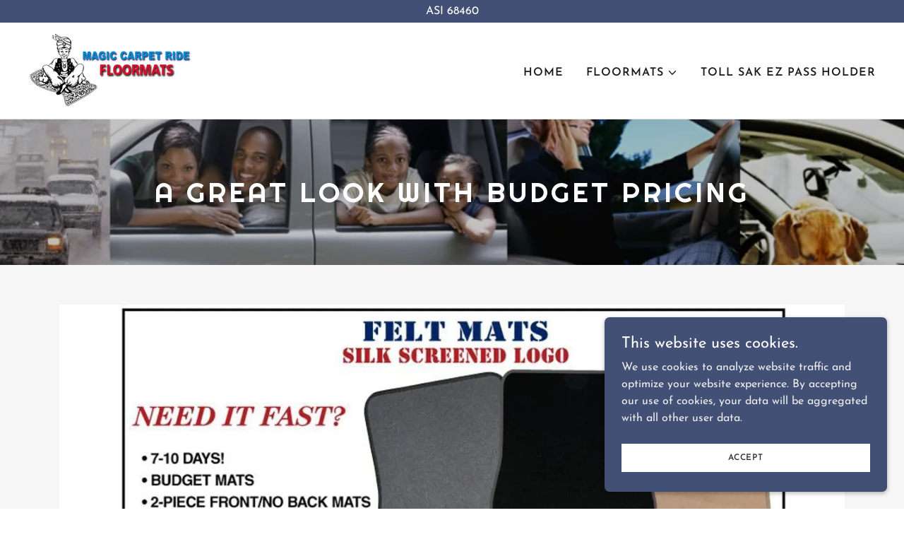

--- FILE ---
content_type: text/html;charset=utf-8
request_url: https://magiccarpetridefloormats.com/budget-felt-floor-mats-1
body_size: 13586
content:
<!DOCTYPE html><html lang="en-US"><head><link rel="icon" href="//img1.wsimg.com/isteam/ip/0a976898-280a-47b5-a1cc-0ba3fe090986/favicon/5d28ff83-ebd7-44ef-8be7-ffff18497ce7.png/:/rs=w:16,h:16,m" sizes="16x16"/><link rel="icon" href="//img1.wsimg.com/isteam/ip/0a976898-280a-47b5-a1cc-0ba3fe090986/favicon/5d28ff83-ebd7-44ef-8be7-ffff18497ce7.png/:/rs=w:24,h:24,m" sizes="24x24"/><link rel="icon" href="//img1.wsimg.com/isteam/ip/0a976898-280a-47b5-a1cc-0ba3fe090986/favicon/5d28ff83-ebd7-44ef-8be7-ffff18497ce7.png/:/rs=w:32,h:32,m" sizes="32x32"/><link rel="icon" href="//img1.wsimg.com/isteam/ip/0a976898-280a-47b5-a1cc-0ba3fe090986/favicon/5d28ff83-ebd7-44ef-8be7-ffff18497ce7.png/:/rs=w:48,h:48,m" sizes="48x48"/><link rel="icon" href="//img1.wsimg.com/isteam/ip/0a976898-280a-47b5-a1cc-0ba3fe090986/favicon/5d28ff83-ebd7-44ef-8be7-ffff18497ce7.png/:/rs=w:64,h:64,m" sizes="64x64"/><meta charSet="utf-8"/><meta http-equiv="X-UA-Compatible" content="IE=edge"/><meta name="viewport" content="width=device-width, initial-scale=1"/><title>BUDGET FELT FLOOR MATS</title><meta name="author" content="Magic Carpet Ride Floormats"/><meta name="generator" content="Starfield Technologies; Go Daddy Website Builder 8.0.0000"/><link rel="manifest" href="/manifest.webmanifest"/><link rel="apple-touch-icon" sizes="57x57" href="//img1.wsimg.com/isteam/ip/0a976898-280a-47b5-a1cc-0ba3fe090986/b3e3666947cf007474fb0a0174a86c7f.png/:/rs=w:57,h:57,m"/><link rel="apple-touch-icon" sizes="60x60" href="//img1.wsimg.com/isteam/ip/0a976898-280a-47b5-a1cc-0ba3fe090986/b3e3666947cf007474fb0a0174a86c7f.png/:/rs=w:60,h:60,m"/><link rel="apple-touch-icon" sizes="72x72" href="//img1.wsimg.com/isteam/ip/0a976898-280a-47b5-a1cc-0ba3fe090986/b3e3666947cf007474fb0a0174a86c7f.png/:/rs=w:72,h:72,m"/><link rel="apple-touch-icon" sizes="114x114" href="//img1.wsimg.com/isteam/ip/0a976898-280a-47b5-a1cc-0ba3fe090986/b3e3666947cf007474fb0a0174a86c7f.png/:/rs=w:114,h:114,m"/><link rel="apple-touch-icon" sizes="120x120" href="//img1.wsimg.com/isteam/ip/0a976898-280a-47b5-a1cc-0ba3fe090986/b3e3666947cf007474fb0a0174a86c7f.png/:/rs=w:120,h:120,m"/><link rel="apple-touch-icon" sizes="144x144" href="//img1.wsimg.com/isteam/ip/0a976898-280a-47b5-a1cc-0ba3fe090986/b3e3666947cf007474fb0a0174a86c7f.png/:/rs=w:144,h:144,m"/><link rel="apple-touch-icon" sizes="152x152" href="//img1.wsimg.com/isteam/ip/0a976898-280a-47b5-a1cc-0ba3fe090986/b3e3666947cf007474fb0a0174a86c7f.png/:/rs=w:152,h:152,m"/><link rel="apple-touch-icon" sizes="180x180" href="//img1.wsimg.com/isteam/ip/0a976898-280a-47b5-a1cc-0ba3fe090986/b3e3666947cf007474fb0a0174a86c7f.png/:/rs=w:180,h:180,m"/><meta property="og:url" content="https://magiccarpetridefloormats.com/budget-felt-floor-mats-1"/>
<meta property="og:site_name" content="Magic Carpet Ride Floormats"/>
<meta property="og:title" content="CUSTOMIZED AUTOMOTIVE FLOORMATS FOR YOUR BRAND"/>
<meta property="og:description" content="ASI 68460"/>
<meta property="og:type" content="website"/>
<meta property="og:image" content="https://img1.wsimg.com/isteam/ip/0a976898-280a-47b5-a1cc-0ba3fe090986/For6x6HomePageImageFlat.jpg"/>
<meta property="og:locale" content="en_US"/>
<meta name="twitter:card" content="summary"/>
<meta name="twitter:title" content="Magic Carpet Ride Floormats"/>
<meta name="twitter:description" content="CUSTOMIZED AUTOMOTIVE FLOORMATS FOR YOUR BRAND"/>
<meta name="twitter:image" content="https://img1.wsimg.com/isteam/ip/0a976898-280a-47b5-a1cc-0ba3fe090986/For6x6HomePageImageFlat.jpg"/>
<meta name="twitter:image:alt" content="Magic Carpet Ride Floormats"/>
<meta name="theme-color" content="#425075"/><style data-inline-fonts>/* latin-ext */
@font-face {
  font-family: 'Righteous';
  font-style: normal;
  font-weight: 400;
  font-display: swap;
  src: url(https://img1.wsimg.com/gfonts/s/righteous/v18/1cXxaUPXBpj2rGoU7C9WhnGFucE.woff2) format('woff2');
  unicode-range: U+0100-02BA, U+02BD-02C5, U+02C7-02CC, U+02CE-02D7, U+02DD-02FF, U+0304, U+0308, U+0329, U+1D00-1DBF, U+1E00-1E9F, U+1EF2-1EFF, U+2020, U+20A0-20AB, U+20AD-20C0, U+2113, U+2C60-2C7F, U+A720-A7FF;
}
/* latin */
@font-face {
  font-family: 'Righteous';
  font-style: normal;
  font-weight: 400;
  font-display: swap;
  src: url(https://img1.wsimg.com/gfonts/s/righteous/v18/1cXxaUPXBpj2rGoU7C9WiHGF.woff2) format('woff2');
  unicode-range: U+0000-00FF, U+0131, U+0152-0153, U+02BB-02BC, U+02C6, U+02DA, U+02DC, U+0304, U+0308, U+0329, U+2000-206F, U+20AC, U+2122, U+2191, U+2193, U+2212, U+2215, U+FEFF, U+FFFD;
}

/* vietnamese */
@font-face {
  font-family: 'Josefin Sans';
  font-style: normal;
  font-weight: 400;
  font-display: swap;
  src: url(https://img1.wsimg.com/gfonts/s/josefinsans/v34/Qw3aZQNVED7rKGKxtqIqX5EUAnx4RHw.woff2) format('woff2');
  unicode-range: U+0102-0103, U+0110-0111, U+0128-0129, U+0168-0169, U+01A0-01A1, U+01AF-01B0, U+0300-0301, U+0303-0304, U+0308-0309, U+0323, U+0329, U+1EA0-1EF9, U+20AB;
}
/* latin-ext */
@font-face {
  font-family: 'Josefin Sans';
  font-style: normal;
  font-weight: 400;
  font-display: swap;
  src: url(https://img1.wsimg.com/gfonts/s/josefinsans/v34/Qw3aZQNVED7rKGKxtqIqX5EUA3x4RHw.woff2) format('woff2');
  unicode-range: U+0100-02BA, U+02BD-02C5, U+02C7-02CC, U+02CE-02D7, U+02DD-02FF, U+0304, U+0308, U+0329, U+1D00-1DBF, U+1E00-1E9F, U+1EF2-1EFF, U+2020, U+20A0-20AB, U+20AD-20C0, U+2113, U+2C60-2C7F, U+A720-A7FF;
}
/* latin */
@font-face {
  font-family: 'Josefin Sans';
  font-style: normal;
  font-weight: 400;
  font-display: swap;
  src: url(https://img1.wsimg.com/gfonts/s/josefinsans/v34/Qw3aZQNVED7rKGKxtqIqX5EUDXx4.woff2) format('woff2');
  unicode-range: U+0000-00FF, U+0131, U+0152-0153, U+02BB-02BC, U+02C6, U+02DA, U+02DC, U+0304, U+0308, U+0329, U+2000-206F, U+20AC, U+2122, U+2191, U+2193, U+2212, U+2215, U+FEFF, U+FFFD;
}
/* vietnamese */
@font-face {
  font-family: 'Josefin Sans';
  font-style: normal;
  font-weight: 600;
  font-display: swap;
  src: url(https://img1.wsimg.com/gfonts/s/josefinsans/v34/Qw3aZQNVED7rKGKxtqIqX5EUAnx4RHw.woff2) format('woff2');
  unicode-range: U+0102-0103, U+0110-0111, U+0128-0129, U+0168-0169, U+01A0-01A1, U+01AF-01B0, U+0300-0301, U+0303-0304, U+0308-0309, U+0323, U+0329, U+1EA0-1EF9, U+20AB;
}
/* latin-ext */
@font-face {
  font-family: 'Josefin Sans';
  font-style: normal;
  font-weight: 600;
  font-display: swap;
  src: url(https://img1.wsimg.com/gfonts/s/josefinsans/v34/Qw3aZQNVED7rKGKxtqIqX5EUA3x4RHw.woff2) format('woff2');
  unicode-range: U+0100-02BA, U+02BD-02C5, U+02C7-02CC, U+02CE-02D7, U+02DD-02FF, U+0304, U+0308, U+0329, U+1D00-1DBF, U+1E00-1E9F, U+1EF2-1EFF, U+2020, U+20A0-20AB, U+20AD-20C0, U+2113, U+2C60-2C7F, U+A720-A7FF;
}
/* latin */
@font-face {
  font-family: 'Josefin Sans';
  font-style: normal;
  font-weight: 600;
  font-display: swap;
  src: url(https://img1.wsimg.com/gfonts/s/josefinsans/v34/Qw3aZQNVED7rKGKxtqIqX5EUDXx4.woff2) format('woff2');
  unicode-range: U+0000-00FF, U+0131, U+0152-0153, U+02BB-02BC, U+02C6, U+02DA, U+02DC, U+0304, U+0308, U+0329, U+2000-206F, U+20AC, U+2122, U+2191, U+2193, U+2212, U+2215, U+FEFF, U+FFFD;
}
/* vietnamese */
@font-face {
  font-family: 'Josefin Sans';
  font-style: normal;
  font-weight: 700;
  font-display: swap;
  src: url(https://img1.wsimg.com/gfonts/s/josefinsans/v34/Qw3aZQNVED7rKGKxtqIqX5EUAnx4RHw.woff2) format('woff2');
  unicode-range: U+0102-0103, U+0110-0111, U+0128-0129, U+0168-0169, U+01A0-01A1, U+01AF-01B0, U+0300-0301, U+0303-0304, U+0308-0309, U+0323, U+0329, U+1EA0-1EF9, U+20AB;
}
/* latin-ext */
@font-face {
  font-family: 'Josefin Sans';
  font-style: normal;
  font-weight: 700;
  font-display: swap;
  src: url(https://img1.wsimg.com/gfonts/s/josefinsans/v34/Qw3aZQNVED7rKGKxtqIqX5EUA3x4RHw.woff2) format('woff2');
  unicode-range: U+0100-02BA, U+02BD-02C5, U+02C7-02CC, U+02CE-02D7, U+02DD-02FF, U+0304, U+0308, U+0329, U+1D00-1DBF, U+1E00-1E9F, U+1EF2-1EFF, U+2020, U+20A0-20AB, U+20AD-20C0, U+2113, U+2C60-2C7F, U+A720-A7FF;
}
/* latin */
@font-face {
  font-family: 'Josefin Sans';
  font-style: normal;
  font-weight: 700;
  font-display: swap;
  src: url(https://img1.wsimg.com/gfonts/s/josefinsans/v34/Qw3aZQNVED7rKGKxtqIqX5EUDXx4.woff2) format('woff2');
  unicode-range: U+0000-00FF, U+0131, U+0152-0153, U+02BB-02BC, U+02C6, U+02DA, U+02DC, U+0304, U+0308, U+0329, U+2000-206F, U+20AC, U+2122, U+2191, U+2193, U+2212, U+2215, U+FEFF, U+FFFD;
}
</style><style>.x{-ms-text-size-adjust:100%;-webkit-text-size-adjust:100%;-webkit-tap-highlight-color:rgba(0,0,0,0);margin:0;box-sizing:border-box}.x *,.x :after,.x :before{box-sizing:inherit}.x-el a[href^="mailto:"]:not(.x-el),.x-el a[href^="tel:"]:not(.x-el){color:inherit;font-size:inherit;text-decoration:inherit}.x-el-article,.x-el-aside,.x-el-details,.x-el-figcaption,.x-el-figure,.x-el-footer,.x-el-header,.x-el-hgroup,.x-el-main,.x-el-menu,.x-el-nav,.x-el-section,.x-el-summary{display:block}.x-el-audio,.x-el-canvas,.x-el-progress,.x-el-video{display:inline-block;vertical-align:baseline}.x-el-audio:not([controls]){display:none;height:0}.x-el-template{display:none}.x-el-a{background-color:transparent;color:inherit}.x-el-a:active,.x-el-a:hover{outline:0}.x-el-abbr[title]{border-bottom:1px dotted}.x-el-b,.x-el-strong{font-weight:700}.x-el-dfn{font-style:italic}.x-el-mark{background:#ff0;color:#000}.x-el-small{font-size:80%}.x-el-sub,.x-el-sup{font-size:75%;line-height:0;position:relative;vertical-align:baseline}.x-el-sup{top:-.5em}.x-el-sub{bottom:-.25em}.x-el-img{vertical-align:middle;border:0}.x-el-svg:not(:root){overflow:hidden}.x-el-figure{margin:0}.x-el-hr{box-sizing:content-box;height:0}.x-el-pre{overflow:auto}.x-el-code,.x-el-kbd,.x-el-pre,.x-el-samp{font-family:monospace,monospace;font-size:1em}.x-el-button,.x-el-input,.x-el-optgroup,.x-el-select,.x-el-textarea{color:inherit;font:inherit;margin:0}.x-el-button{overflow:visible}.x-el-button,.x-el-select{text-transform:none}.x-el-button,.x-el-input[type=button],.x-el-input[type=reset],.x-el-input[type=submit]{-webkit-appearance:button;cursor:pointer}.x-el-button[disabled],.x-el-input[disabled]{cursor:default}.x-el-button::-moz-focus-inner,.x-el-input::-moz-focus-inner{border:0;padding:0}.x-el-input{line-height:normal}.x-el-input[type=checkbox],.x-el-input[type=radio]{box-sizing:border-box;padding:0}.x-el-input[type=number]::-webkit-inner-spin-button,.x-el-input[type=number]::-webkit-outer-spin-button{height:auto}.x-el-input[type=search]{-webkit-appearance:textfield;box-sizing:content-box}.x-el-input[type=search]::-webkit-search-cancel-button,.x-el-input[type=search]::-webkit-search-decoration{-webkit-appearance:none}.x-el-textarea{border:0}.x-el-fieldset{border:1px solid silver;margin:0 2px;padding:.35em .625em .75em}.x-el-legend{border:0;padding:0}.x-el-textarea{overflow:auto}.x-el-optgroup{font-weight:700}.x-el-table{border-collapse:collapse;border-spacing:0}.x-el-td,.x-el-th{padding:0}.x{-webkit-font-smoothing:antialiased}.x-el-hr{border:0}.x-el-fieldset,.x-el-input,.x-el-select,.x-el-textarea{margin-top:0;margin-bottom:0}.x-el-fieldset,.x-el-input[type=email],.x-el-input[type=text],.x-el-textarea{width:100%}.x-el-label{vertical-align:middle}.x-el-input{border-style:none;padding:.5em;vertical-align:middle}.x-el-select:not([multiple]){vertical-align:middle}.x-el-textarea{line-height:1.75;padding:.5em}.x-el.d-none{display:none!important}.sideline-footer{margin-top:auto}.disable-scroll{touch-action:none;overflow:hidden;position:fixed;max-width:100vw}@-webkit-keyframes loaderscale{0%{transform:scale(1);opacity:1}45%{transform:scale(.1);opacity:.7}80%{transform:scale(1);opacity:1}}@keyframes loaderscale{0%{transform:scale(1);opacity:1}45%{transform:scale(.1);opacity:.7}80%{transform:scale(1);opacity:1}}.x-loader svg{display:inline-block}.x-loader svg:first-child{-webkit-animation:loaderscale .75s cubic-bezier(.2,.68,.18,1.08) -.24s infinite;animation:loaderscale .75s cubic-bezier(.2,.68,.18,1.08) -.24s infinite}.x-loader svg:nth-child(2){-webkit-animation:loaderscale .75s cubic-bezier(.2,.68,.18,1.08) -.12s infinite;animation:loaderscale .75s cubic-bezier(.2,.68,.18,1.08) -.12s infinite}.x-loader svg:nth-child(3){-webkit-animation:loaderscale .75s cubic-bezier(.2,.68,.18,1.08) 0s infinite;animation:loaderscale .75s cubic-bezier(.2,.68,.18,1.08) 0s infinite}.x-icon>svg{transition:transform .33s ease-in-out}.x-icon>svg.rotate-90{transform:rotate(-90deg)}.x-icon>svg.rotate90{transform:rotate(90deg)}.x-icon>svg.rotate-180{transform:rotate(-180deg)}.x-icon>svg.rotate180{transform:rotate(180deg)}.x-rt:after{content:"";clear:both}.x-rt ol,.x-rt ul{text-align:left}.x-rt p{margin:0}.x-rt br{clear:both}.mte-inline-block{display:inline-block}@media only screen and (min-device-width:1025px){:root select,_::-webkit-full-page-media,_:future{font-family:sans-serif!important}}

</style>
<style>/*
Copyright (c) 2011 by Brian J. Bonislawsky DBA Astigmatic (AOETI) (astigma@astigmatic.com), with Reserved Font Name "Righteous"

This Font Software is licensed under the SIL Open Font License, Version 1.1.
This license is copied below, and is also available with a FAQ at: http://scripts.sil.org/OFL

—————————————————————————————-
SIL OPEN FONT LICENSE Version 1.1 - 26 February 2007
—————————————————————————————-
*/

/*
Copyright 2010 The Josefin Sans Project Authors (https://github.com/ThomasJockin/JosefinSansFont-master), with Reserved Font Name "Josefin Sans".

This Font Software is licensed under the SIL Open Font License, Version 1.1.
This license is copied below, and is also available with a FAQ at: http://scripts.sil.org/OFL

—————————————————————————————-
SIL OPEN FONT LICENSE Version 1.1 - 26 February 2007
—————————————————————————————-
*/
</style>
<style data-glamor="cxs-default-sheet">.x .c1-1{letter-spacing:normal}.x .c1-2{text-transform:none}.x .c1-3{background-color:rgb(255, 255, 255)}.x .c1-4{width:100%}.x .c1-5 > div{position:relative}.x .c1-6 > div{overflow:hidden}.x .c1-7 > div{margin-top:auto}.x .c1-8 > div{margin-right:auto}.x .c1-9 > div{margin-bottom:auto}.x .c1-a > div{margin-left:auto}.x .c1-b{font-family:'Josefin Sans', Arial, sans-serif}.x .c1-c{font-size:16px}.x .c1-h{background-color:rgb(22, 22, 22)}.x .c1-i{padding-top:56px}.x .c1-j{padding-bottom:56px}.x .c1-k{padding:0px !important}.x .c1-n{display:none}.x .c1-p{background-color:rgb(66, 80, 117)}.x .c1-q{padding-top:4px}.x .c1-r{padding-bottom:4px}.x .c1-s{transition:all .5s}.x .c1-t{position:relative}.x .c1-u{z-index:1}.x .c1-v{margin-left:auto}.x .c1-w{margin-right:auto}.x .c1-x{padding-left:24px}.x .c1-y{padding-right:24px}.x .c1-z{max-width:100%}.x .c1-10{display:flex}.x .c1-11{align-items:center}.x .c1-12{justify-content:center}.x .c1-17{word-wrap:break-word}.x .c1-18{overflow-wrap:break-word}.x .c1-19{line-height:1.5}.x .c1-1a{margin-top:0}.x .c1-1b{margin-bottom:0}.x .c1-1c{text-align:center}.x .c1-1d{color:rgb(255, 255, 255)}.x .c1-1e{font-weight:400}.x .c1-1f{padding-top:8px}.x .c1-1g{padding-bottom:8px}.x .c1-1h{z-index:auto}.x .c1-1m{flex-wrap:nowrap}.x .c1-1n{margin-right:0px}.x .c1-1o{margin-left:0px}.x .c1-1p{[object -object]:0px}.x .c1-1r{width:70%}.x .c1-1s{text-align:left}.x .c1-1t{justify-content:flex-start}.x .c1-1u{padding-left:8px}.x .c1-1v{padding-right:8px}.x .c1-1w{letter-spacing:4px}.x .c1-1x{text-transform:uppercase}.x .c1-1y{display:inline-block}.x .c1-1z{font-family:'Righteous', serif, system-ui}.x .c1-20{max-width:calc(100% - 0.1px)}.x .c1-21{font-size:14px}.x .c1-29{letter-spacing:inherit}.x .c1-2a{text-transform:inherit}.x .c1-2b{text-decoration:none}.x .c1-2c{display:inline}.x .c1-2d{cursor:pointer}.x .c1-2e{border-top:0px}.x .c1-2f{border-right:0px}.x .c1-2g{border-bottom:0px}.x .c1-2h{border-left:0px}.x .c1-2i{width:auto}.x .c1-2j{color:rgb(66, 80, 117)}.x .c1-2k{font-weight:inherit}.x .c1-2l:hover{color:rgb(57, 70, 103)}.x .c1-2m:active{color:rgb(39, 48, 72)}.x .c1-2n{padding-top:0px}.x .c1-2o{padding-right:0px}.x .c1-2p{padding-bottom:0px}.x .c1-2q{padding-left:0px}.x .c1-2s{vertical-align:middle}.x .c1-2t{aspect-ratio:2.2209302325581395 / 1}.x .c1-2u{object-fit:contain}.x .c1-2v{height:80px}.x .c1-2w{background-color:transparent}.x .c1-2x{transition:max-height .5s}.x .c1-2y{border-radius:0px}.x .c1-3h{width:30%}.x .c1-3i{justify-content:flex-end}.x .c1-3j{color:rgb(27, 27, 27)}.x .c1-3k:hover{color:rgb(66, 80, 117)}.x .c1-3l{color:inherit}.x .c1-3m{vertical-align:top}.x .c1-3n{padding-top:6px}.x .c1-3o{padding-right:6px}.x .c1-3p{padding-bottom:6px}.x .c1-3q{padding-left:6px}.x .c1-3s{width:35%}.x .c1-3t{min-width:35%}.x .c1-3u{flex-shrink:0}.x .c1-3z{min-width:65%}.x .c1-40{flex-basis:auto}.x .c1-41{padding-top:5px}.x .c1-42{line-height:24px}.x .c1-43{-webkit-margin-before:0}.x .c1-44{-webkit-margin-after:0}.x .c1-45{-webkit-padding-start:0}.x .c1-46{color:rgb(94, 94, 94)}.x .c1-47{margin-bottom:none}.x .c1-48{list-style:none}.x .c1-49{padding-left:32px}.x .c1-4a{white-space:nowrap}.x .c1-4b{visibility:hidden}.x .c1-4c:first-child{margin-left:0}.x .c1-4d:first-child{padding-left:0}.x .c1-4e{letter-spacing:0.063em}.x .c1-4f{display:block}.x .c1-4g{margin-left:-6px}.x .c1-4h{margin-right:-6px}.x .c1-4i{margin-top:-6px}.x .c1-4j{margin-bottom:-6px}.x .c1-4k{font-weight:600}.x .c1-4l:active{color:rgb(66, 80, 117)}.x .c1-4m{transition:transform .33s ease-in-out}.x .c1-4n{transform:rotate(0deg)}.x .c1-4o{border-radius:4px}.x .c1-4p{box-shadow:0 3px 6px 3px rgba(0,0,0,0.24)}.x .c1-4q{padding-top:16px}.x .c1-4r{padding-bottom:16px}.x .c1-4s{padding-left:16px}.x .c1-4t{padding-right:16px}.x .c1-4u{position:absolute}.x .c1-4v{top:32px}.x .c1-4w{max-height:45vh}.x .c1-4x{overflow-y:auto}.x .c1-4y{z-index:1003}.x .c1-51:last-child{margin-bottom:0}.x .c1-52{right:0px}.x .c1-53{margin-top:8px}.x .c1-54{margin-bottom:8px}.x .c1-55{cursor:default}.x .c1-56{margin-left:24px}.x .c1-57{border-color:rgb(226, 226, 226)}.x .c1-58{border-bottom-width:1px}.x .c1-59{border-style:solid}.x .c1-5a{position:fixed}.x .c1-5b{top:0px}.x .c1-5c{height:100%}.x .c1-5d{z-index:10002}.x .c1-5e{-webkit-overflow-scrolling:touch}.x .c1-5f{transform:translateX(-150vw)}.x .c1-5g{overscroll-behavior:contain}.x .c1-5h{box-shadow:0 2px 6px 0px rgba(0,0,0,0.2)}.x .c1-5i{transition:transform .3s ease-in-out}.x .c1-5j{overflow:hidden}.x .c1-5k{flex-direction:column}.x .c1-5l{color:rgb(247, 247, 247)}.x .c1-5m{line-height:1.3em}.x .c1-5n{font-style:normal}.x .c1-5o{top:15px}.x .c1-5p{right:15px}.x .c1-5q{font-size:28px}.x .c1-5r:hover{color:rgb(84, 99, 138)}.x .c1-5w{overflow-x:hidden}.x .c1-5x{overscroll-behavior:none}.x .c1-5y{color:rgb(164, 164, 164)}.x .c1-5z{border-color:rgba(76, 76, 76, 0.5)}.x .c1-60{border-bottom-width:1px}.x .c1-61{border-bottom-style:solid}.x .c1-62:last-child{border-bottom:0}.x .c1-63{min-width:200px}.x .c1-64{justify-content:space-between}.x .c1-65{font-size:22px}.x .c1-66:hover{color:rgb(181, 190, 220)}.x .c1-67:active{color:rgb(111, 127, 168)}.x .c1-6d{margin-left:8px}.x .c1-6e{pointer-events:none}.x .c1-6f{text-shadow:none}.x .c1-6g{background-position:center}.x .c1-6h{background-size:auto, cover}.x .c1-6i{background-blend-mode:normal}.x .c1-6j{background-repeat:no-repeat}.x .c1-75{min-height:200px}.x .c1-76{padding-top:24px}.x .c1-77{padding-bottom:24px}.x .c1-78 > div:nth-child(2){padding-top:24px}.x .c1-7n{flex-grow:1}.x .c1-7p{line-height:1.2}.x .c1-7u{background-color:rgb(246, 246, 246)}.x .c1-7v{box-sizing:border-box}.x .c1-7w{flex-direction:row}.x .c1-7x{flex-wrap:wrap}.x .c1-7y{margin-right:-12px}.x .c1-7z{margin-bottom:-24px}.x .c1-80{margin-left:-12px}.x .c1-85{flex-shrink:1}.x .c1-86{flex-basis:100%}.x .c1-87{padding-right:12px}.x .c1-88{padding-left:12px}.x .c1-8d > *{max-width:100%}.x .c1-8e > :nth-child(n){margin-bottom:24px}.x .c1-8f  > :last-child{margin-bottom:0 !important}.x .c1-8i{order:-1}.x .c1-8j{border-width:0 !important}.x .c1-8k{aspect-ratio:1.4285714285714286 / 1}.x .c1-8m{line-height:1.4}.x .c1-8n{margin-bottom:40px}.x .c1-8p{font-size:unset}.x .c1-8q{font-family:unset}.x .c1-8r{letter-spacing:unset}.x .c1-8s{text-transform:unset}.x .c1-8t{margin-bottom:0px !important}.x .c1-8w{min-height:16em}.x .c1-92{background-size:cover}.x .c1-93{padding-left:40px}.x .c1-94{padding-right:40px}.x .c1-95{padding-top:72px}.x .c1-96{padding-bottom:72px}.x .c1-99{text-shadow:0px 2px 30px rgba(0, 0, 0, 0.12)}.x .c1-9a{line-height:1.25}.x .c1-9b{color:rgb(239, 239, 239)}.x .c1-9c{font-size:19px}.x .c1-9h{font-size:inherit !important}.x .c1-9i{line-height:inherit}.x .c1-9j{font-style:italic}.x .c1-9k{text-decoration:line-through}.x .c1-9l{text-decoration:underline}.x .c1-9p{margin-top:32px}.x .c1-9r{margin-bottom:24px}.x .c1-9u{aspect-ratio:1 / 1}.x .c1-9x{aspect-ratio:0.9846153846153847 / 1}.x .c1-9z{border-color:rgb(42, 42, 42)}.x .c1-a0{width:50px}.x .c1-a1{right:0px}.x .c1-a2{z-index:10000}.x .c1-a3{height:auto}.x .c1-a4{transition:all 1s ease-in}.x .c1-a5{box-shadow:0 2px 6px 0px rgba(0,0,0,0.3)}.x .c1-a6{contain:content}.x .c1-a7{bottom:-500px}.x .c1-af{max-height:300px}.x .c1-ah{margin-top:24px}.x .c1-ai{margin-bottom:4px}.x .c1-aj{word-break:break-word}.x .c1-ak{flex-basis:50%}.x .c1-al{border-style:none}.x .c1-am{min-height:40px}.x .c1-an{color:rgb(48, 48, 48)}.x .c1-ao{font-size:12px}.x .c1-ap:nth-child(2){margin-left:24px}.x .c1-aq:hover{background-color:rgb(255, 255, 255)}</style>
<style data-glamor="cxs-media-sheet">@media (max-width: 450px){.x .c1-6k{background-image:linear-gradient(to bottom, rgba(0, 0, 0, 0.24) 0%, rgba(0, 0, 0, 0.24) 100%), url("//img1.wsimg.com/isteam/ip/0a976898-280a-47b5-a1cc-0ba3fe090986/1ef39b5253ee9c250ffd627ab11bd84d-0001.png/:/rs=w:450,m")}}@media (max-width: 450px) and (-webkit-min-device-pixel-ratio: 2), (max-width: 450px) and (min-resolution: 192dpi){.x .c1-6l{background-image:linear-gradient(to bottom, rgba(0, 0, 0, 0.24) 0%, rgba(0, 0, 0, 0.24) 100%), url("//img1.wsimg.com/isteam/ip/0a976898-280a-47b5-a1cc-0ba3fe090986/1ef39b5253ee9c250ffd627ab11bd84d-0001.png/:/rs=w:900,m")}}@media (max-width: 450px) and (-webkit-min-device-pixel-ratio: 3), (max-width: 450px) and (min-resolution: 288dpi){.x .c1-6m{background-image:linear-gradient(to bottom, rgba(0, 0, 0, 0.24) 0%, rgba(0, 0, 0, 0.24) 100%), url("//img1.wsimg.com/isteam/ip/0a976898-280a-47b5-a1cc-0ba3fe090986/1ef39b5253ee9c250ffd627ab11bd84d-0001.png/:/rs=w:1350,m")}}@media (min-width: 451px) and (max-width: 767px){.x .c1-6n{background-image:linear-gradient(to bottom, rgba(0, 0, 0, 0.24) 0%, rgba(0, 0, 0, 0.24) 100%), url("//img1.wsimg.com/isteam/ip/0a976898-280a-47b5-a1cc-0ba3fe090986/1ef39b5253ee9c250ffd627ab11bd84d-0001.png/:/rs=w:767,m")}}@media (min-width: 451px) and (max-width: 767px) and (-webkit-min-device-pixel-ratio: 2), (min-width: 451px) and (max-width: 767px) and (min-resolution: 192dpi){.x .c1-6o{background-image:linear-gradient(to bottom, rgba(0, 0, 0, 0.24) 0%, rgba(0, 0, 0, 0.24) 100%), url("//img1.wsimg.com/isteam/ip/0a976898-280a-47b5-a1cc-0ba3fe090986/1ef39b5253ee9c250ffd627ab11bd84d-0001.png/:/rs=w:1534,m")}}@media (min-width: 451px) and (max-width: 767px) and (-webkit-min-device-pixel-ratio: 3), (min-width: 451px) and (max-width: 767px) and (min-resolution: 288dpi){.x .c1-6p{background-image:linear-gradient(to bottom, rgba(0, 0, 0, 0.24) 0%, rgba(0, 0, 0, 0.24) 100%), url("//img1.wsimg.com/isteam/ip/0a976898-280a-47b5-a1cc-0ba3fe090986/1ef39b5253ee9c250ffd627ab11bd84d-0001.png/:/rs=w:2301,m")}}@media (min-width: 768px) and (max-width: 1023px){.x .c1-6q{background-image:linear-gradient(to bottom, rgba(0, 0, 0, 0.24) 0%, rgba(0, 0, 0, 0.24) 100%), url("//img1.wsimg.com/isteam/ip/0a976898-280a-47b5-a1cc-0ba3fe090986/1ef39b5253ee9c250ffd627ab11bd84d-0001.png/:/rs=w:1023,m")}}@media (min-width: 768px) and (max-width: 1023px) and (-webkit-min-device-pixel-ratio: 2), (min-width: 768px) and (max-width: 1023px) and (min-resolution: 192dpi){.x .c1-6r{background-image:linear-gradient(to bottom, rgba(0, 0, 0, 0.24) 0%, rgba(0, 0, 0, 0.24) 100%), url("//img1.wsimg.com/isteam/ip/0a976898-280a-47b5-a1cc-0ba3fe090986/1ef39b5253ee9c250ffd627ab11bd84d-0001.png/:/rs=w:2046,m")}}@media (min-width: 768px) and (max-width: 1023px) and (-webkit-min-device-pixel-ratio: 3), (min-width: 768px) and (max-width: 1023px) and (min-resolution: 288dpi){.x .c1-6s{background-image:linear-gradient(to bottom, rgba(0, 0, 0, 0.24) 0%, rgba(0, 0, 0, 0.24) 100%), url("//img1.wsimg.com/isteam/ip/0a976898-280a-47b5-a1cc-0ba3fe090986/1ef39b5253ee9c250ffd627ab11bd84d-0001.png/:/rs=w:3069,m")}}@media (min-width: 1024px) and (max-width: 1279px){.x .c1-6t{background-image:linear-gradient(to bottom, rgba(0, 0, 0, 0.24) 0%, rgba(0, 0, 0, 0.24) 100%), url("//img1.wsimg.com/isteam/ip/0a976898-280a-47b5-a1cc-0ba3fe090986/1ef39b5253ee9c250ffd627ab11bd84d-0001.png/:/rs=w:1279,m")}}@media (min-width: 1024px) and (max-width: 1279px) and (-webkit-min-device-pixel-ratio: 2), (min-width: 1024px) and (max-width: 1279px) and (min-resolution: 192dpi){.x .c1-6u{background-image:linear-gradient(to bottom, rgba(0, 0, 0, 0.24) 0%, rgba(0, 0, 0, 0.24) 100%), url("//img1.wsimg.com/isteam/ip/0a976898-280a-47b5-a1cc-0ba3fe090986/1ef39b5253ee9c250ffd627ab11bd84d-0001.png/:/rs=w:2558,m")}}@media (min-width: 1024px) and (max-width: 1279px) and (-webkit-min-device-pixel-ratio: 3), (min-width: 1024px) and (max-width: 1279px) and (min-resolution: 288dpi){.x .c1-6v{background-image:linear-gradient(to bottom, rgba(0, 0, 0, 0.24) 0%, rgba(0, 0, 0, 0.24) 100%), url("//img1.wsimg.com/isteam/ip/0a976898-280a-47b5-a1cc-0ba3fe090986/1ef39b5253ee9c250ffd627ab11bd84d-0001.png/:/rs=w:3837,m")}}@media (min-width: 1280px) and (max-width: 1535px){.x .c1-6w{background-image:linear-gradient(to bottom, rgba(0, 0, 0, 0.24) 0%, rgba(0, 0, 0, 0.24) 100%), url("//img1.wsimg.com/isteam/ip/0a976898-280a-47b5-a1cc-0ba3fe090986/1ef39b5253ee9c250ffd627ab11bd84d-0001.png/:/rs=w:1535,m")}}@media (min-width: 1280px) and (max-width: 1535px) and (-webkit-min-device-pixel-ratio: 2), (min-width: 1280px) and (max-width: 1535px) and (min-resolution: 192dpi){.x .c1-6x{background-image:linear-gradient(to bottom, rgba(0, 0, 0, 0.24) 0%, rgba(0, 0, 0, 0.24) 100%), url("//img1.wsimg.com/isteam/ip/0a976898-280a-47b5-a1cc-0ba3fe090986/1ef39b5253ee9c250ffd627ab11bd84d-0001.png/:/rs=w:3070,m")}}@media (min-width: 1280px) and (max-width: 1535px) and (-webkit-min-device-pixel-ratio: 3), (min-width: 1280px) and (max-width: 1535px) and (min-resolution: 288dpi){.x .c1-6y{background-image:linear-gradient(to bottom, rgba(0, 0, 0, 0.24) 0%, rgba(0, 0, 0, 0.24) 100%), url("//img1.wsimg.com/isteam/ip/0a976898-280a-47b5-a1cc-0ba3fe090986/1ef39b5253ee9c250ffd627ab11bd84d-0001.png/:/rs=w:4605,m")}}@media (min-width: 1536px) and (max-width: 1920px){.x .c1-6z{background-image:linear-gradient(to bottom, rgba(0, 0, 0, 0.24) 0%, rgba(0, 0, 0, 0.24) 100%), url("//img1.wsimg.com/isteam/ip/0a976898-280a-47b5-a1cc-0ba3fe090986/1ef39b5253ee9c250ffd627ab11bd84d-0001.png/:/rs=w:1920,m")}}@media (min-width: 1536px) and (max-width: 1920px) and (-webkit-min-device-pixel-ratio: 2), (min-width: 1536px) and (max-width: 1920px) and (min-resolution: 192dpi){.x .c1-70{background-image:linear-gradient(to bottom, rgba(0, 0, 0, 0.24) 0%, rgba(0, 0, 0, 0.24) 100%), url("//img1.wsimg.com/isteam/ip/0a976898-280a-47b5-a1cc-0ba3fe090986/1ef39b5253ee9c250ffd627ab11bd84d-0001.png/:/rs=w:3840,m")}}@media (min-width: 1536px) and (max-width: 1920px) and (-webkit-min-device-pixel-ratio: 3), (min-width: 1536px) and (max-width: 1920px) and (min-resolution: 288dpi){.x .c1-71{background-image:linear-gradient(to bottom, rgba(0, 0, 0, 0.24) 0%, rgba(0, 0, 0, 0.24) 100%), url("//img1.wsimg.com/isteam/ip/0a976898-280a-47b5-a1cc-0ba3fe090986/1ef39b5253ee9c250ffd627ab11bd84d-0001.png/:/rs=w:5760,m")}}@media (min-width: 1921px){.x .c1-72{background-image:linear-gradient(to bottom, rgba(0, 0, 0, 0.24) 0%, rgba(0, 0, 0, 0.24) 100%), url("//img1.wsimg.com/isteam/ip/0a976898-280a-47b5-a1cc-0ba3fe090986/1ef39b5253ee9c250ffd627ab11bd84d-0001.png/:/rs=w:100%25")}}@media (min-width: 1921px) and (-webkit-min-device-pixel-ratio: 2), (min-width: 1921px) and (min-resolution: 192dpi){.x .c1-73{background-image:linear-gradient(to bottom, rgba(0, 0, 0, 0.24) 0%, rgba(0, 0, 0, 0.24) 100%), url("//img1.wsimg.com/isteam/ip/0a976898-280a-47b5-a1cc-0ba3fe090986/1ef39b5253ee9c250ffd627ab11bd84d-0001.png/:/rs=w:100%25")}}@media (min-width: 1921px) and (-webkit-min-device-pixel-ratio: 3), (min-width: 1921px) and (min-resolution: 288dpi){.x .c1-74{background-image:linear-gradient(to bottom, rgba(0, 0, 0, 0.24) 0%, rgba(0, 0, 0, 0.24) 100%), url("//img1.wsimg.com/isteam/ip/0a976898-280a-47b5-a1cc-0ba3fe090986/1ef39b5253ee9c250ffd627ab11bd84d-0001.png/:/rs=w:100%25")}}</style>
<style data-glamor="cxs-xs-sheet">@media (max-width: 767px){.x .c1-l{padding-top:40px}}@media (max-width: 767px){.x .c1-m{padding-bottom:40px}}@media (max-width: 767px){.x .c1-22{justify-content:flex-start}}@media (max-width: 767px){.x .c1-23{max-width:100%}}@media (max-width: 767px){.x .c1-2z{height:104px}}@media (max-width: 767px){.x .c1-30{max-width:224px}}@media (max-width: 767px){.x .c1-31{display:block}}@media (max-width: 767px){.x .c1-32{max-height:80px}}@media (max-width: 767px){.x .c1-33{margin-top:0}}@media (max-width: 767px){.x .c1-34{margin-right:auto}}@media (max-width: 767px){.x .c1-35{margin-bottom:0}}@media (max-width: 767px){.x .c1-36{margin-left:auto}}@media (max-width: 767px){.x .c1-37{width:auto}}@media (max-width: 767px){.x .c1-3v{width:100%}}@media (max-width: 767px){.x .c1-3w{display:flex}}@media (max-width: 767px){.x .c1-3x{justify-content:center}}@media (max-width: 767px){.x .c1-8g > :nth-child(n){margin-bottom:24px}}@media (max-width: 767px){.x .c1-8h  > :last-child{margin-bottom:0 !important}}@media (max-width: 767px){.x .c1-8l{height:calc((100vw - 48px)/1.4285714285714286)}}@media (max-width: 767px){.x .c1-9m{margin-left:-24px}}@media (max-width: 767px){.x .c1-9n{margin-right:-24px}}@media (max-width: 767px){.x .c1-9o{margin-bottom:24px}}@media (max-width: 767px){.x .c1-9s{padding-left:24px}}@media (max-width: 767px){.x .c1-9t{padding-right:24px}}@media (max-width: 767px){.x .c1-9v{height:calc((100vw - 48px)/1)}}@media (max-width: 767px){.x .c1-9w{height:calc((100vw - 48px)/2.2209302325581395)}}@media (max-width: 767px){.x .c1-9y{height:calc((100vw - 48px)/0.9846153846153847)}}</style>
<style data-glamor="cxs-sm-sheet">@media (min-width: 768px){.x .c1-d{font-size:16px}}@media (min-width: 768px){.x .c1-13{width:100%}}@media (min-width: 768px) and (max-width: 1023px){.x .c1-24{width:auto}}@media (min-width: 768px){.x .c1-25{font-size:14px}}@media (min-width: 768px) and (max-width: 1023px){.x .c1-38{display:block}}@media (min-width: 768px) and (max-width: 1023px){.x .c1-39{max-height:80px}}@media (min-width: 768px) and (max-width: 1023px){.x .c1-3a{margin-top:0}}@media (min-width: 768px) and (max-width: 1023px){.x .c1-3b{margin-right:auto}}@media (min-width: 768px) and (max-width: 1023px){.x .c1-3c{margin-bottom:0}}@media (min-width: 768px) and (max-width: 1023px){.x .c1-3d{margin-left:auto}}@media (min-width: 768px) and (max-width: 1023px){.x .c1-3y{width:100%}}@media (min-width: 768px) and (max-width: 1023px){.x .c1-50{right:0px}}@media (min-width: 768px){.x .c1-5s{font-size:30px}}@media (min-width: 768px){.x .c1-68{font-size:22px}}@media (min-width: 768px){.x .c1-7q{font-size:33px}}@media (min-width: 768px){.x .c1-81{margin-top:0}}@media (min-width: 768px){.x .c1-82{margin-right:-24px}}@media (min-width: 768px){.x .c1-83{margin-bottom:-48px}}@media (min-width: 768px){.x .c1-84{margin-left:-24px}}@media (min-width: 768px){.x .c1-89{padding-top:0}}@media (min-width: 768px){.x .c1-8a{padding-right:24px}}@media (min-width: 768px){.x .c1-8b{padding-bottom:48px}}@media (min-width: 768px){.x .c1-8c{padding-left:24px}}@media (min-width: 768px){.x .c1-8u{margin-left:0px}}@media (min-width: 768px){.x .c1-8v{margin-right:0px}}@media (min-width: 768px){.x .c1-8x{flex-basis:50%}}@media (min-width: 768px){.x .c1-8y{max-width:50%}}@media (min-width: 768px){.x .c1-8z{padding-right:0px}}@media (min-width: 768px){.x .c1-90{padding-bottom:0px}}@media (min-width: 768px){.x .c1-91{padding-left:0px}}@media (min-width: 768px){.x .c1-9d{font-size:19px}}@media (min-width: 768px){.x .c1-9q{flex-wrap:nowrap}}@media (min-width: 768px){.x .c1-a8{width:400px}}@media (min-width: 768px){.x .c1-a9{max-height:500px}}@media (min-width: 768px){.x .c1-aa{border-radius:7px}}@media (min-width: 768px){.x .c1-ab{margin-top:24px}}@media (min-width: 768px){.x .c1-ac{margin-right:24px}}@media (min-width: 768px){.x .c1-ad{margin-bottom:24px}}@media (min-width: 768px){.x .c1-ae{margin-left:24px}}@media (min-width: 768px){.x .c1-ag{max-height:200px}}@media (min-width: 768px){.x .c1-ar{width:auto}}@media (min-width: 768px){.x .c1-as{font-size:12px}}</style>
<style data-glamor="cxs-md-sheet">@media (min-width: 1024px){.x .c1-e{font-size:16px}}@media (min-width: 1024px){.x .c1-o{display:block}}@media (min-width: 1024px){.x .c1-14{width:984px}}@media (min-width: 1024px){.x .c1-1i{padding-top:16px}}@media (min-width: 1024px){.x .c1-1j{padding-bottom:16px}}@media (min-width: 1024px){.x .c1-1k{padding-left:16px}}@media (min-width: 1024px){.x .c1-1l{padding-right:16px}}@media (min-width: 1024px){.x .c1-1q{display:none}}@media (min-width: 1024px){.x .c1-26{font-size:14px}}@media (min-width: 1024px){.x .c1-2r{display:inline-block}}@media (min-width: 1024px){.x .c1-3e{height:104px}}@media (min-width: 1024px){.x .c1-3f{width:auto}}@media (min-width: 1024px){.x .c1-3g{max-height:104px}}@media (min-width: 1024px){.x .c1-3r{display:flex}}@media (min-width: 1024px) and (max-width: 1279px){.x .c1-4z{right:0px}}@media (min-width: 1024px){.x .c1-5t{font-size:30px}}@media (min-width: 1024px){.x .c1-69{min-width:300px}}@media (min-width: 1024px){.x .c1-6a{font-size:22px}}@media (min-width: 1024px){.x .c1-79{flex-direction:row}}@media (min-width: 1024px){.x .c1-7a{justify-content:space-around}}@media (min-width: 1024px){.x .c1-7b > div:first-child{justify-content:flex-end}}@media (min-width: 1024px){.x .c1-7c > div:first-child{padding-right:8px}}@media (min-width: 1024px){.x .c1-7d > div:first-child{flex-shrink:1}}@media (min-width: 1024px){.x .c1-7e > div:only-child{justify-content:center}}@media (min-width: 1024px){.x .c1-7f > div:only-child{text-align:center}}@media (min-width: 1024px){.x .c1-7g > div:only-child{padding-left:0px}}@media (min-width: 1024px){.x .c1-7h > div:only-child{padding-right:0px}}@media (min-width: 1024px){.x .c1-7i > div:nth-child(2){justify-content:flex-start}}@media (min-width: 1024px){.x .c1-7j > div:nth-child(2){padding-top:0px}}@media (min-width: 1024px){.x .c1-7k > div:nth-child(2){padding-left:8px}}@media (min-width: 1024px){.x .c1-7l > div:nth-child(2){flex-shrink:0}}@media (min-width: 1024px){.x .c1-7m > div:nth-child(2){max-width:50%}}@media (min-width: 1024px){.x .c1-7o{text-align:left}}@media (min-width: 1024px){.x .c1-7r{font-size:33px}}@media (min-width: 1024px){.x .c1-8o{text-align:center}}@media (min-width: 1024px) and (max-width: 1279px){.x .c1-97{padding-left:32px}}@media (min-width: 1024px) and (max-width: 1279px){.x .c1-98{padding-right:32px}}@media (min-width: 1024px){.x .c1-9e{font-size:19px}}@media (min-width: 1024px){.x .c1-at{font-size:12px}}</style>
<style data-glamor="cxs-lg-sheet">@media (min-width: 1280px){.x .c1-f{font-size:16px}}@media (min-width: 1280px){.x .c1-15{width:1160px}}@media (min-width: 1280px){.x .c1-27{font-size:14px}}@media (min-width: 1280px){.x .c1-5u{font-size:32px}}@media (min-width: 1280px){.x .c1-6b{font-size:22px}}@media (min-width: 1280px){.x .c1-7s{font-size:39px}}@media (min-width: 1280px){.x .c1-9f{font-size:19px}}@media (min-width: 1280px){.x .c1-au{font-size:12px}}</style>
<style data-glamor="cxs-xl-sheet">@media (min-width: 1536px){.x .c1-g{font-size:18px}}@media (min-width: 1536px){.x .c1-16{width:1280px}}@media (min-width: 1536px){.x .c1-28{font-size:16px}}@media (min-width: 1536px){.x .c1-5v{font-size:36px}}@media (min-width: 1536px){.x .c1-6c{font-size:24px}}@media (min-width: 1536px){.x .c1-7t{font-size:42px}}@media (min-width: 1536px){.x .c1-9g{font-size:21px}}@media (min-width: 1536px){.x .c1-av{font-size:14px}}</style>
<style>.page-inner { background-color: rgb(22, 22, 22); min-height: 100vh; }</style>
<script>"use strict";

if ('serviceWorker' in navigator) {
  window.addEventListener('load', function () {
    navigator.serviceWorker.register('/sw.js');
  });
}</script></head>
<body class="x  x-fonts-righteous"><div id="layout-0-a-976898-280-a-47-b-5-a-1-cc-0-ba-3-fe-090986" class="layout layout-layout layout-layout-layout-9 locale-en-US lang-en"><div data-ux="Page" id="page-17341" class="x-el x-el-div x-el c1-1 c1-2 c1-3 c1-4 c1-5 c1-6 c1-7 c1-8 c1-9 c1-a c1-b c1-c c1-d c1-e c1-f c1-g c1-1 c1-2 c1-b c1-c c1-d c1-e c1-f c1-g"><div data-ux="Block" class="x-el x-el-div page-inner c1-1 c1-2 c1-b c1-c c1-d c1-e c1-f c1-g"><div id="53025db2-2128-4f47-8765-d90e0188ed2c" class="widget widget-header widget-header-header-9"><div data-ux="Header" role="main" data-aid="HEADER_WIDGET" id="n-17342" class="x-el x-el-div x-el x-el c1-1 c1-2 c1-b c1-c c1-d c1-e c1-f c1-g c1-1 c1-2 c1-h c1-b c1-c c1-d c1-e c1-f c1-g c1-1 c1-2 c1-b c1-c c1-d c1-e c1-f c1-g"><div> <section data-ux="Section" data-aid="HEADER_SECTION" class="x-el x-el-section c1-1 c1-2 c1-h c1-i c1-j c1-k c1-b c1-c c1-l c1-m c1-d c1-e c1-f c1-g"><div data-ux="Block" class="x-el x-el-div c1-1 c1-2 c1-n c1-b c1-c c1-d c1-o c1-e c1-f c1-g"></div><div role="banner" data-ux="PromoBanner" data-aid="BANNER_RENDERED" class="x-el x-el-div c1-1 c1-2 c1-p c1-q c1-r c1-s c1-t c1-u c1-b c1-c c1-d c1-e c1-f c1-g"><div data-ux="PromoBannerContainer" class="x-el x-el-div c1-1 c1-2 c1-v c1-w c1-x c1-y c1-z c1-10 c1-11 c1-12 c1-b c1-c c1-13 c1-d c1-14 c1-e c1-15 c1-f c1-16 c1-g"><p data-style-fixed="true" data-ux="PromoBannerText" data-aid="BANNER_TEXT_RENDERED" data-typography="BodyAlpha" class="x-el x-el-p c1-1 c1-2 c1-17 c1-18 c1-19 c1-1a c1-1b c1-1c c1-b c1-1d c1-c c1-1e c1-d c1-e c1-f c1-g">ASI 68460</p></div></div><div id="header_stickynav-anchor17344"></div><div data-ux="Block" data-stickynav-wrapper="true" class="x-el x-el-div c1-1 c1-2 c1-b c1-c c1-d c1-e c1-f c1-g"><div data-ux="Block" data-stickynav="true" id="header_stickynav17343" class="x-el x-el-div c1-1 c1-2 c1-t c1-b c1-c c1-d c1-e c1-f c1-g"><nav data-ux="Block" class="x-el x-el-nav c1-1 c1-2 c1-t c1-1f c1-1g c1-x c1-y c1-3 c1-1h c1-b c1-c c1-d c1-1i c1-1j c1-1k c1-1l c1-e c1-f c1-g"><div data-ux="Block" class="x-el x-el-div c1-1 c1-2 c1-11 c1-1m c1-4 c1-10 c1-1a c1-1n c1-1b c1-1o c1-1p c1-b c1-c c1-d c1-1q c1-e c1-f c1-g"><div data-ux="Block" class="x-el x-el-div c1-1 c1-2 c1-10 c1-1r c1-1s c1-1t c1-18 c1-1u c1-1v c1-b c1-c c1-d c1-e c1-f c1-g"><div data-ux="Block" data-aid="HEADER_LOGO_RENDERED" class="x-el x-el-div c1-1w c1-1x c1-1y c1-1z c1-20 c1-21 c1-22 c1-23 c1-24 c1-25 c1-26 c1-27 c1-28"><a rel="" role="link" aria-haspopup="menu" data-ux="Link" data-page="47cbb722-68fa-4771-9d31-9e0647557bf3" title="Magic Carpet Ride Floormats" href="/" data-typography="LinkAlpha" class="x-el x-el-a c1-29 c1-2a c1-2b c1-17 c1-18 c1-2c c1-2d c1-2e c1-2f c1-2g c1-2h c1-z c1-2i c1-b c1-2j c1-c c1-2k c1-2l c1-2m c1-d c1-e c1-f c1-g" data-tccl="ux2.HEADER.header9.Logo.Default.Link.Default.17345.click,click"><div data-ux="Block" class="x-el x-el-div c1-1 c1-2 c1-2n c1-2o c1-2p c1-2q c1-1p c1-b c1-c c1-d c1-2r c1-e c1-f c1-g"><img src="//img1.wsimg.com/isteam/ip/0a976898-280a-47b5-a1cc-0ba3fe090986/b3e3666947cf007474fb0a0174a86c7f.png/:/rs=h:104,cg:true,m/qt=q:100/ll" srcSet="//img1.wsimg.com/isteam/ip/0a976898-280a-47b5-a1cc-0ba3fe090986/b3e3666947cf007474fb0a0174a86c7f.png/:/rs=w:231,h:104,cg:true,m/cr=w:231,h:104/qt=q:100/ll, //img1.wsimg.com/isteam/ip/0a976898-280a-47b5-a1cc-0ba3fe090986/b3e3666947cf007474fb0a0174a86c7f.png/:/rs=w:382,h:172,cg:true,m/cr=w:382,h:172/qt=q:100/ll 2x" alt="Magic Carpet Ride Floormats" data-ux="ImageLogo" data-aid="HEADER_LOGO_IMAGE_RENDERED" class="x-el x-el-img c1-1 c1-2 c1-2i c1-z c1-v c1-w c1-1a c1-1b c1-2s c1-2t c1-2u c1-2v c1-2w c1-2x c1-2n c1-2o c1-2p c1-2q c1-2y c1-1p c1-b c1-c c1-2z c1-30 c1-31 c1-32 c1-33 c1-34 c1-35 c1-36 c1-37 c1-38 c1-39 c1-3a c1-3b c1-3c c1-3d c1-d c1-3e c1-3f c1-3g c1-e c1-f c1-g"/></div></a></div></div><div data-ux="Block" class="x-el x-el-div c1-1 c1-2 c1-3h c1-2o c1-2q c1-10 c1-3i c1-b c1-c c1-d c1-e c1-f c1-g"><div data-ux="Element" id="bs-1" class="x-el x-el-div c1-1 c1-2 c1-b c1-c c1-d c1-e c1-f c1-g"><a rel="" role="button" aria-haspopup="menu" data-ux="LinkDropdown" data-toggle-ignore="true" id="17346" aria-expanded="false" toggleId="n-17342-navId-mobile" icon="hamburger" data-edit-interactive="true" data-aid="HAMBURGER_MENU_LINK" aria-label="Hamburger Site Navigation Icon" href="#" data-typography="LinkAlpha" class="x-el x-el-a c1-29 c1-2a c1-2b c1-17 c1-18 c1-10 c1-2d c1-11 c1-1t c1-2e c1-2f c1-2g c1-2h c1-3j c1-b c1-c c1-2k c1-3k c1-2m c1-d c1-1q c1-e c1-f c1-g" data-tccl="ux2.HEADER.header9.Section.Default.Link.Dropdown.17347.click,click"><svg viewBox="0 0 24 24" fill="currentColor" width="40px" height="40px" data-ux="IconHamburger" class="x-el x-el-svg c1-1 c1-2 c1-3l c1-1y c1-3m c1-3n c1-3o c1-3p c1-3q c1-b c1-c c1-d c1-e c1-f c1-g"><g><path fill-rule="evenodd" d="M4 8h16V6H4z"></path><path fill-rule="evenodd" d="M4 13.096h16v-2.001H4z"></path><path fill-rule="evenodd" d="M4 18.346h16v-2H4z"></path></g></svg></a></div></div></div><div data-ux="Container" class="x-el x-el-div c1-1 c1-2 c1-v c1-w c1-x c1-y c1-z c1-b c1-c c1-d c1-e c1-f c1-g"><div data-ux="Block" id="navBarId-17349" class="x-el x-el-div c1-1 c1-2 c1-n c1-1t c1-11 c1-1m c1-2n c1-2p c1-b c1-c c1-d c1-3r c1-e c1-f c1-g"><div data-ux="Block" class="x-el x-el-div c1-1 c1-2 c1-2o c1-10 c1-11 c1-1t c1-3s c1-3t c1-3u c1-b c1-c c1-d c1-e c1-f c1-g"><div data-ux="Block" data-aid="HEADER_LOGO_RENDERED" class="x-el x-el-div c1-1w c1-1x c1-1y c1-1z c1-20 c1-1s c1-21 c1-3v c1-3w c1-3x c1-3y c1-25 c1-26 c1-27 c1-28"><a rel="" role="link" aria-haspopup="menu" data-ux="Link" data-page="47cbb722-68fa-4771-9d31-9e0647557bf3" title="Magic Carpet Ride Floormats" href="/" data-typography="LinkAlpha" class="x-el x-el-a c1-29 c1-2a c1-2b c1-17 c1-18 c1-2c c1-2d c1-2e c1-2f c1-2g c1-2h c1-z c1-2i c1-b c1-2j c1-c c1-2k c1-2l c1-2m c1-d c1-e c1-f c1-g" data-tccl="ux2.HEADER.header9.Logo.Default.Link.Default.17350.click,click"><div data-ux="Block" class="x-el x-el-div c1-1 c1-2 c1-2n c1-2o c1-2p c1-2q c1-1p c1-b c1-c c1-d c1-2r c1-e c1-f c1-g"><img src="//img1.wsimg.com/isteam/ip/0a976898-280a-47b5-a1cc-0ba3fe090986/b3e3666947cf007474fb0a0174a86c7f.png/:/rs=h:104,cg:true,m/qt=q:100/ll" srcSet="//img1.wsimg.com/isteam/ip/0a976898-280a-47b5-a1cc-0ba3fe090986/b3e3666947cf007474fb0a0174a86c7f.png/:/rs=w:231,h:104,cg:true,m/cr=w:231,h:104/qt=q:100/ll, //img1.wsimg.com/isteam/ip/0a976898-280a-47b5-a1cc-0ba3fe090986/b3e3666947cf007474fb0a0174a86c7f.png/:/rs=w:382,h:172,cg:true,m/cr=w:382,h:172/qt=q:100/ll 2x" alt="Magic Carpet Ride Floormats" data-ux="ImageLogo" data-aid="HEADER_LOGO_IMAGE_RENDERED" id="logo-17348" class="x-el x-el-img c1-1 c1-2 c1-2i c1-z c1-v c1-w c1-1a c1-1b c1-2s c1-2t c1-2u c1-2v c1-2w c1-2x c1-2n c1-2o c1-2p c1-2q c1-2y c1-1p c1-b c1-c c1-2z c1-30 c1-31 c1-32 c1-33 c1-34 c1-35 c1-36 c1-37 c1-38 c1-39 c1-3a c1-3b c1-3c c1-3d c1-d c1-3e c1-3f c1-3g c1-e c1-f c1-g"/></div></a></div></div><div data-ux="Block" class="x-el x-el-div c1-1 c1-2 c1-10 c1-3z c1-11 c1-40 c1-3i c1-b c1-c c1-d c1-e c1-f c1-g"><div data-ux="Block" class="x-el x-el-div c1-1 c1-2 c1-10 c1-t c1-41 c1-b c1-c c1-d c1-e c1-f c1-g"><nav data-ux="Nav" data-aid="HEADER_NAV_RENDERED" role="navigation" class="x-el x-el-nav c1-1 c1-2 c1-z c1-42 c1-b c1-c c1-d c1-e c1-f c1-g"><ul data-ux="List" id="nav-17351" class="x-el x-el-ul c1-1 c1-2 c1-1a c1-1b c1-1o c1-1n c1-43 c1-44 c1-45 c1-t c1-2n c1-2o c1-2p c1-2q c1-b c1-c c1-d c1-e c1-f c1-g"><li data-ux="ListItemInline" class="x-el x-el-li nav-item c1-1 c1-2 c1-46 c1-1o c1-47 c1-1y c1-48 c1-3m c1-49 c1-4a c1-t c1-4b c1-b c1-c c1-4c c1-4d c1-d c1-e c1-f c1-g"><a rel="" role="link" aria-haspopup="menu" data-ux="NavLink" target="" data-page="47cbb722-68fa-4771-9d31-9e0647557bf3" data-edit-interactive="true" href="/" data-typography="NavAlpha" class="x-el x-el-a c1-4e c1-1x c1-2b c1-17 c1-18 c1-4f c1-2d c1-4g c1-4h c1-4i c1-4j c1-3q c1-3o c1-3n c1-3p c1-b c1-3j c1-c c1-4k c1-2l c1-4l c1-d c1-e c1-f c1-g" data-tccl="ux2.HEADER.header9.Nav.Default.Link.Default.17353.click,click">Home</a></li><li data-ux="ListItemInline" class="x-el x-el-li nav-item c1-1 c1-2 c1-46 c1-1o c1-47 c1-1y c1-48 c1-3m c1-49 c1-4a c1-t c1-4b c1-b c1-c c1-4c c1-4d c1-d c1-e c1-f c1-g"><div data-ux="Element" id="bs-2" class="x-el x-el-div c1-1 c1-2 c1-b c1-c c1-d c1-e c1-f c1-g"><a rel="" role="button" aria-haspopup="menu" data-ux="NavLinkDropdown" data-toggle-ignore="true" id="17354" aria-expanded="false" data-aid="NAV_DROPDOWN" data-edit-interactive="true" href="#" data-typography="NavAlpha" class="x-el x-el-a c1-4e c1-1x c1-2b c1-17 c1-18 c1-10 c1-2d c1-11 c1-b c1-3j c1-c c1-4k c1-2l c1-4l c1-d c1-e c1-f c1-g" data-tccl="ux2.HEADER.header9.Nav.Default.Link.Dropdown.17355.click,click"><div style="pointer-events:none;display:flex;align-items:center" data-aid="NAV_DROPDOWN"><span style="margin-right:4px">Floormats</span><svg viewBox="0 0 24 24" fill="currentColor" width="16" height="16" data-ux="Icon" class="x-el x-el-svg c1-1 c1-2 c1-3l c1-1y c1-4m c1-4n c1-2s c1-t c1-b c1-c c1-d c1-e c1-f c1-g"><path fill-rule="evenodd" d="M18.605 7l-6.793 7.024-6.375-7.002L4 8.467 11.768 17l.485-.501L20 8.489z"></path></svg></div></a></div><ul data-ux="Dropdown" role="menu" id="1608a8ed-57a0-4427-be00-619ac73daf1c-nav-17351-toggleId" class="x-el x-el-ul c1-1 c1-2 c1-4o c1-4p c1-3 c1-4q c1-4r c1-4s c1-4t c1-4u c1-4v c1-4a c1-4w c1-4x c1-n c1-4y c1-b c1-c c1-4z c1-50 c1-d c1-e c1-f c1-g"><li data-ux="ListItem" role="menuitem" class="x-el x-el-li c1-1 c1-2 c1-46 c1-1b c1-4f c1-1s c1-b c1-c c1-51 c1-d c1-e c1-f c1-g"><a rel="" role="link" aria-haspopup="false" data-ux="NavMenuLink" target="" data-page="06a1fbb1-d17a-4087-b324-5da8f96c1229" data-edit-interactive="true" aria-labelledby="1608a8ed-57a0-4427-be00-619ac73daf1c-nav-17351-toggleId" href="/all-weather-floormats" data-typography="SubNavAlpha" class="x-el x-el-a c1-1 c1-2 c1-2b c1-17 c1-18 c1-1y c1-2d c1-q c1-r c1-b c1-46 c1-c c1-1e c1-2l c1-4l c1-d c1-e c1-f c1-g" data-tccl="ux2.HEADER.header9.Nav.Menu.Link.Default.17356.click,click">ALL-WEATHER FLOORMATS</a></li><li data-ux="ListItem" role="menuitem" class="x-el x-el-li c1-1 c1-2 c1-46 c1-1b c1-4f c1-1s c1-b c1-c c1-51 c1-d c1-e c1-f c1-g"><a rel="" role="link" aria-haspopup="false" data-ux="NavMenuLink" target="" data-page="a617cc6c-fe61-49dd-ba32-7eff2cd378c6" data-edit-interactive="true" aria-labelledby="1608a8ed-57a0-4427-be00-619ac73daf1c-nav-17351-toggleId" href="/elite-embroidered-mats-1" data-typography="SubNavAlpha" class="x-el x-el-a c1-1 c1-2 c1-2b c1-17 c1-18 c1-1y c1-2d c1-q c1-r c1-b c1-46 c1-c c1-1e c1-2l c1-4l c1-d c1-e c1-f c1-g" data-tccl="ux2.HEADER.header9.Nav.Menu.Link.Default.17357.click,click">ELITE EMBROIDERED MATS</a></li><li data-ux="ListItem" role="menuitem" class="x-el x-el-li c1-1 c1-2 c1-46 c1-1b c1-4f c1-1s c1-b c1-c c1-51 c1-d c1-e c1-f c1-g"><a rel="" role="link" aria-haspopup="false" data-ux="NavMenuLinkActive" target="" data-page="55ac3590-6a43-4899-9bcb-5fd89ebd9d44" data-edit-interactive="true" aria-labelledby="1608a8ed-57a0-4427-be00-619ac73daf1c-nav-17351-toggleId" href="/budget-felt-floor-mats-1" data-typography="SubNavAlpha" class="x-el x-el-a c1-1 c1-2 c1-2b c1-17 c1-18 c1-1y c1-2d c1-q c1-r c1-b c1-2j c1-c c1-4k c1-2l c1-4l c1-d c1-e c1-f c1-g" data-tccl="ux2.HEADER.header9.Nav.Menu.Link.Active.17358.click,click">BUDGET FELT FLOOR MATS</a></li><li data-ux="ListItem" role="menuitem" class="x-el x-el-li c1-1 c1-2 c1-46 c1-1b c1-4f c1-1s c1-b c1-c c1-51 c1-d c1-e c1-f c1-g"><a rel="" role="link" aria-haspopup="false" data-ux="NavMenuLink" target="" data-page="3d140c10-59ae-45ec-b968-3c69ef044e73" data-edit-interactive="true" aria-labelledby="1608a8ed-57a0-4427-be00-619ac73daf1c-nav-17351-toggleId" href="/carpet-mats-vinyl-emboss" data-typography="SubNavAlpha" class="x-el x-el-a c1-1 c1-2 c1-2b c1-17 c1-18 c1-1y c1-2d c1-q c1-r c1-b c1-46 c1-c c1-1e c1-2l c1-4l c1-d c1-e c1-f c1-g" data-tccl="ux2.HEADER.header9.Nav.Menu.Link.Default.17359.click,click">CARPET MATS VINYL EMBOSS</a></li><li data-ux="ListItem" role="menuitem" class="x-el x-el-li c1-1 c1-2 c1-46 c1-1b c1-4f c1-1s c1-b c1-c c1-51 c1-d c1-e c1-f c1-g"><a rel="" role="link" aria-haspopup="false" data-ux="NavMenuLink" target="" data-page="4a75005f-a620-44aa-b889-25c5b440dfce" data-edit-interactive="true" aria-labelledby="1608a8ed-57a0-4427-be00-619ac73daf1c-nav-17351-toggleId" href="/auto-truck-carpet" data-typography="SubNavAlpha" class="x-el x-el-a c1-1 c1-2 c1-2b c1-17 c1-18 c1-1y c1-2d c1-q c1-r c1-b c1-46 c1-c c1-1e c1-2l c1-4l c1-d c1-e c1-f c1-g" data-tccl="ux2.HEADER.header9.Nav.Menu.Link.Default.17360.click,click">AUTO-TRUCK CARPET</a></li></ul></li><li data-ux="ListItemInline" class="x-el x-el-li nav-item c1-1 c1-2 c1-46 c1-1o c1-47 c1-1y c1-48 c1-3m c1-49 c1-4a c1-t c1-4b c1-b c1-c c1-4c c1-4d c1-d c1-e c1-f c1-g"><a rel="" role="link" aria-haspopup="false" data-ux="NavLink" target="" data-page="83fc9795-d019-4013-8855-13c47a368564" data-edit-interactive="true" href="/toll-sak-ez-pass-holder-1" data-typography="NavAlpha" class="x-el x-el-a c1-4e c1-1x c1-2b c1-17 c1-18 c1-4f c1-2d c1-4g c1-4h c1-4i c1-4j c1-3q c1-3o c1-3n c1-3p c1-b c1-3j c1-c c1-4k c1-2l c1-4l c1-d c1-e c1-f c1-g" data-tccl="ux2.HEADER.header9.Nav.Default.Link.Default.17361.click,click">Toll Sak EZ Pass Holder</a></li><li data-ux="ListItemInline" class="x-el x-el-li nav-item c1-1 c1-2 c1-46 c1-1o c1-47 c1-1y c1-48 c1-3m c1-49 c1-4a c1-t c1-4b c1-b c1-c c1-4c c1-4d c1-d c1-e c1-f c1-g"><div data-ux="Element" id="bs-3" class="x-el x-el-div c1-1 c1-2 c1-b c1-c c1-d c1-e c1-f c1-g"><a rel="" role="button" aria-haspopup="menu" data-ux="NavLinkDropdown" data-toggle-ignore="true" id="17362" aria-expanded="false" data-aid="NAV_MORE" data-edit-interactive="true" href="#" data-typography="NavAlpha" class="x-el x-el-a c1-4e c1-1x c1-2b c1-17 c1-18 c1-10 c1-2d c1-11 c1-b c1-3j c1-c c1-4k c1-2l c1-4l c1-d c1-e c1-f c1-g" data-tccl="ux2.HEADER.header9.Nav.Default.Link.Dropdown.17363.click,click"><div style="pointer-events:none;display:flex;align-items:center" data-aid="NAV_MORE"><span style="margin-right:4px">More</span><svg viewBox="0 0 24 24" fill="currentColor" width="16" height="16" data-ux="Icon" class="x-el x-el-svg c1-1 c1-2 c1-3l c1-1y c1-4m c1-4n c1-2s c1-t c1-b c1-c c1-d c1-e c1-f c1-g"><path fill-rule="evenodd" d="M18.605 7l-6.793 7.024-6.375-7.002L4 8.467 11.768 17l.485-.501L20 8.489z"></path></svg></div></a></div><ul data-ux="Dropdown" role="menu" id="more-17352" class="x-el x-el-ul c1-1 c1-2 c1-4o c1-4p c1-3 c1-4q c1-4r c1-4s c1-4t c1-4u c1-52 c1-4v c1-4a c1-4w c1-4x c1-n c1-4y c1-b c1-c c1-4z c1-50 c1-d c1-e c1-f c1-g"><li data-ux="ListItem" role="menuitem" class="x-el x-el-li c1-1 c1-2 c1-46 c1-1b c1-4f c1-1s c1-b c1-c c1-51 c1-d c1-e c1-f c1-g"><a rel="" role="link" aria-haspopup="menu" data-ux="NavMoreMenuLink" target="" data-page="47cbb722-68fa-4771-9d31-9e0647557bf3" data-edit-interactive="true" aria-labelledby="more-17352" href="/" data-typography="NavAlpha" class="x-el x-el-a c1-4e c1-1x c1-2b c1-17 c1-18 c1-1y c1-2d c1-53 c1-54 c1-19 c1-b c1-3j c1-c c1-4k c1-2l c1-4l c1-d c1-e c1-f c1-g" data-tccl="ux2.HEADER.header9.Nav.MoreMenu.Link.Default.17364.click,click">Home</a></li><li data-ux="ListItem" role="menuitem" class="x-el x-el-li c1-1 c1-2 c1-46 c1-1b c1-4f c1-1s c1-b c1-c c1-51 c1-d c1-e c1-f c1-g"><div data-ux="Block" class="x-el x-el-div c1-1 c1-2 c1-b c1-c c1-d c1-e c1-f c1-g"><a rel="" role="link" aria-haspopup="menu" data-ux="NavMoreMenuLink" data-ignore-close="true" data-edit-interactive="true" aria-labelledby="more-17352" data-typography="NavAlpha" class="x-el x-el-a c1-4e c1-1x c1-2b c1-17 c1-18 c1-1y c1-55 c1-53 c1-1b c1-19 c1-b c1-3j c1-c c1-4k c1-2l c1-4l c1-d c1-e c1-f c1-g" data-tccl="ux2.HEADER.header9.Nav.MoreMenu.Link.Default.17365.click,click">Floormats</a><ul data-ux="NavListNested" role="menu" class="x-el x-el-ul c1-1 c1-2 c1-1a c1-1b c1-56 c1-1n c1-43 c1-44 c1-45 c1-b c1-c c1-d c1-e c1-f c1-g"><li data-ux="ListItem" role="menuitem" class="x-el x-el-li c1-1 c1-2 c1-46 c1-1b c1-4f c1-1s c1-b c1-c c1-51 c1-d c1-e c1-f c1-g"><a rel="" role="link" aria-haspopup="false" data-ux="NavMoreMenuLinkNested" target="" data-page="06a1fbb1-d17a-4087-b324-5da8f96c1229" data-edit-interactive="true" aria-labelledby="more-17352" href="/all-weather-floormats" data-typography="SubNavAlpha" class="x-el x-el-a c1-1 c1-2 c1-2b c1-17 c1-18 c1-1y c1-2d c1-q c1-r c1-b c1-46 c1-c c1-1e c1-2l c1-4l c1-d c1-e c1-f c1-g" data-tccl="ux2.HEADER.header9.Nav.MoreMenu.Link.Nested.17366.click,click">ALL-WEATHER FLOORMATS</a></li><li data-ux="ListItem" role="menuitem" class="x-el x-el-li c1-1 c1-2 c1-46 c1-1b c1-4f c1-1s c1-b c1-c c1-51 c1-d c1-e c1-f c1-g"><a rel="" role="link" aria-haspopup="false" data-ux="NavMoreMenuLinkNested" target="" data-page="a617cc6c-fe61-49dd-ba32-7eff2cd378c6" data-edit-interactive="true" aria-labelledby="more-17352" href="/elite-embroidered-mats-1" data-typography="SubNavAlpha" class="x-el x-el-a c1-1 c1-2 c1-2b c1-17 c1-18 c1-1y c1-2d c1-q c1-r c1-b c1-46 c1-c c1-1e c1-2l c1-4l c1-d c1-e c1-f c1-g" data-tccl="ux2.HEADER.header9.Nav.MoreMenu.Link.Nested.17367.click,click">ELITE EMBROIDERED MATS</a></li><li data-ux="ListItem" role="menuitem" class="x-el x-el-li c1-1 c1-2 c1-46 c1-1b c1-4f c1-1s c1-b c1-c c1-51 c1-d c1-e c1-f c1-g"><a rel="" role="link" aria-haspopup="false" data-ux="NavMoreMenuLinkNestedActive" target="" data-page="55ac3590-6a43-4899-9bcb-5fd89ebd9d44" data-edit-interactive="true" aria-labelledby="more-17352" href="/budget-felt-floor-mats-1" data-typography="SubNavAlpha" class="x-el x-el-a c1-1 c1-2 c1-2b c1-17 c1-18 c1-1y c1-2d c1-q c1-r c1-b c1-2j c1-c c1-4k c1-2l c1-4l c1-d c1-e c1-f c1-g" data-tccl="ux2.HEADER.header9.Nav.MoreMenu.Link.NestedActive.17368.click,click">BUDGET FELT FLOOR MATS</a></li><li data-ux="ListItem" role="menuitem" class="x-el x-el-li c1-1 c1-2 c1-46 c1-1b c1-4f c1-1s c1-b c1-c c1-51 c1-d c1-e c1-f c1-g"><a rel="" role="link" aria-haspopup="false" data-ux="NavMoreMenuLinkNested" target="" data-page="3d140c10-59ae-45ec-b968-3c69ef044e73" data-edit-interactive="true" aria-labelledby="more-17352" href="/carpet-mats-vinyl-emboss" data-typography="SubNavAlpha" class="x-el x-el-a c1-1 c1-2 c1-2b c1-17 c1-18 c1-1y c1-2d c1-q c1-r c1-b c1-46 c1-c c1-1e c1-2l c1-4l c1-d c1-e c1-f c1-g" data-tccl="ux2.HEADER.header9.Nav.MoreMenu.Link.Nested.17369.click,click">CARPET MATS VINYL EMBOSS</a></li><li data-ux="ListItem" role="menuitem" class="x-el x-el-li c1-1 c1-2 c1-46 c1-1b c1-4f c1-1s c1-b c1-c c1-51 c1-d c1-e c1-f c1-g"><a rel="" role="link" aria-haspopup="false" data-ux="NavMoreMenuLinkNested" target="" data-page="4a75005f-a620-44aa-b889-25c5b440dfce" data-edit-interactive="true" aria-labelledby="more-17352" href="/auto-truck-carpet" data-typography="SubNavAlpha" class="x-el x-el-a c1-1 c1-2 c1-2b c1-17 c1-18 c1-1y c1-2d c1-q c1-r c1-b c1-46 c1-c c1-1e c1-2l c1-4l c1-d c1-e c1-f c1-g" data-tccl="ux2.HEADER.header9.Nav.MoreMenu.Link.Nested.17370.click,click">AUTO-TRUCK CARPET</a></li></ul></div></li><li data-ux="ListItem" role="menuitem" class="x-el x-el-li c1-1 c1-2 c1-46 c1-1b c1-4f c1-1s c1-b c1-c c1-51 c1-d c1-e c1-f c1-g"><a rel="" role="link" aria-haspopup="false" data-ux="NavMoreMenuLink" target="" data-page="83fc9795-d019-4013-8855-13c47a368564" data-edit-interactive="true" aria-labelledby="more-17352" href="/toll-sak-ez-pass-holder-1" data-typography="NavAlpha" class="x-el x-el-a c1-4e c1-1x c1-2b c1-17 c1-18 c1-1y c1-2d c1-53 c1-54 c1-19 c1-b c1-3j c1-c c1-4k c1-2l c1-4l c1-d c1-e c1-f c1-g" data-tccl="ux2.HEADER.header9.Nav.MoreMenu.Link.Default.17371.click,click">Toll Sak EZ Pass Holder</a></li></ul></li></ul></nav></div></div></div></div></nav><hr aria-hidden="true" role="separator" data-ux="HR" class="x-el x-el-hr c1-1 c1-2 c1-57 c1-58 c1-59 c1-1a c1-1b c1-4 c1-1n c1-1o c1-b c1-c c1-d c1-e c1-f c1-g"/></div></div><div role="navigation" data-ux="NavigationDrawer" id="n-17342-navId-mobile" class="x-el x-el-div c1-1 c1-2 c1-h c1-5a c1-5b c1-4 c1-5c c1-4x c1-5d c1-i c1-5e c1-5f c1-5g c1-5h c1-5i c1-5j c1-10 c1-5k c1-b c1-c c1-d c1-e c1-f c1-g"><div data-ux="Block" class="x-el x-el-div c1-1 c1-2 c1-x c1-y c1-b c1-c c1-d c1-e c1-f c1-g"><svg viewBox="0 0 24 24" fill="currentColor" width="40px" height="40px" data-ux="CloseIcon" data-edit-interactive="true" data-close="true" class="x-el x-el-svg c1-1 c1-2 c1-5l c1-1y c1-2s c1-3n c1-3o c1-3p c1-3q c1-2d c1-5m c1-5n c1-4u c1-5o c1-5p c1-5q c1-b c1-5r c1-5s c1-5t c1-5u c1-5v"><path fill-rule="evenodd" d="M17.999 4l-6.293 6.293L5.413 4 4 5.414l6.292 6.293L4 18l1.413 1.414 6.293-6.292 6.293 6.292L19.414 18l-6.294-6.293 6.294-6.293z"></path></svg></div><div data-ux="Container" id="n-17342-navContainerId-mobile" class="x-el x-el-div c1-1 c1-2 c1-v c1-w c1-x c1-y c1-z c1-4x c1-5w c1-4 c1-5x c1-b c1-c c1-13 c1-d c1-14 c1-e c1-15 c1-f c1-16 c1-g"><div data-ux="Block" id="n-17342-navLinksContentId-mobile" class="x-el x-el-div c1-1 c1-2 c1-b c1-c c1-d c1-e c1-f c1-g"><ul role="menu" data-ux="NavigationDrawerList" id="n-17342-navListId-mobile" class="x-el x-el-ul c1-1 c1-2 c1-1a c1-1b c1-1o c1-1n c1-43 c1-44 c1-45 c1-1s c1-2n c1-2p c1-2q c1-2o c1-17 c1-18 c1-b c1-c c1-d c1-e c1-f c1-g"><li role="menuitem" data-ux="NavigationDrawerListItem" class="x-el x-el-li c1-1 c1-2 c1-5y c1-1b c1-4f c1-5z c1-60 c1-61 c1-b c1-c c1-51 c1-62 c1-d c1-e c1-f c1-g"><a rel="" role="link" aria-haspopup="menu" data-ux="NavigationDrawerLink" target="" data-page="47cbb722-68fa-4771-9d31-9e0647557bf3" data-edit-interactive="true" data-close="true" href="/" data-typography="NavBeta" class="x-el x-el-a c1-1 c1-2 c1-2b c1-17 c1-18 c1-10 c1-2d c1-4q c1-4r c1-x c1-y c1-11 c1-63 c1-64 c1-b c1-5l c1-65 c1-1e c1-66 c1-67 c1-68 c1-69 c1-6a c1-6b c1-6c" data-tccl="ux2.HEADER.header9.NavigationDrawer.Default.Link.Default.17372.click,click"><span>Home</span></a></li><li role="menuitem" data-ux="NavigationDrawerListItem" class="x-el x-el-li c1-1 c1-2 c1-5y c1-1b c1-4f c1-5z c1-60 c1-61 c1-b c1-c c1-51 c1-62 c1-d c1-e c1-f c1-g"><div data-ux="Element" id="bs-4" class="x-el x-el-div c1-1 c1-2 c1-b c1-c c1-d c1-e c1-f c1-g"><div data-ux="Block" class="x-el x-el-div c1-1 c1-2 c1-b c1-c c1-d c1-e c1-f c1-g"><a rel="" role="button" aria-haspopup="menu" data-ux="NavigationDrawerLink" data-toggle-ignore="true" id="17373" aria-expanded="false" data-edit-interactive="true" href="#" data-typography="NavBeta" class="x-el x-el-a c1-1 c1-2 c1-2b c1-17 c1-18 c1-10 c1-2d c1-4q c1-4r c1-x c1-y c1-11 c1-63 c1-64 c1-b c1-5l c1-65 c1-1e c1-66 c1-67 c1-68 c1-69 c1-6a c1-6b c1-6c" data-tccl="ux2.HEADER.header9.NavigationDrawer.Default.Link.Dropdown.17374.click,click"><span style="pointer-events:none">Floormats</span><svg viewBox="0 0 24 24" fill="currentColor" width="16" height="16" data-ux="Icon" class="x-el x-el-svg c1-1 c1-2 c1-3l c1-1y c1-4m c1-4n c1-2s c1-t c1-6d c1-3u c1-6e c1-b c1-65 c1-68 c1-6a c1-6b c1-6c"><path fill-rule="evenodd" d="M18.605 7l-6.793 7.024-6.375-7.002L4 8.467 11.768 17l.485-.501L20 8.489z"></path></svg></a></div></div></li><li role="menuitem" data-ux="NavigationDrawerListItem" class="x-el x-el-li c1-1 c1-2 c1-5y c1-1b c1-4f c1-5z c1-60 c1-61 c1-b c1-c c1-51 c1-62 c1-d c1-e c1-f c1-g"><a rel="" role="link" aria-haspopup="false" data-ux="NavigationDrawerLink" target="" data-page="83fc9795-d019-4013-8855-13c47a368564" data-edit-interactive="true" data-close="true" href="/toll-sak-ez-pass-holder-1" data-typography="NavBeta" class="x-el x-el-a c1-1 c1-2 c1-2b c1-17 c1-18 c1-10 c1-2d c1-4q c1-4r c1-x c1-y c1-11 c1-63 c1-64 c1-b c1-5l c1-65 c1-1e c1-66 c1-67 c1-68 c1-69 c1-6a c1-6b c1-6c" data-tccl="ux2.HEADER.header9.NavigationDrawer.Default.Link.Default.17375.click,click"><span>Toll Sak EZ Pass Holder</span></a></li></ul><div data-ux="Block" class="x-el x-el-div c1-1 c1-2 c1-b c1-c c1-4f c1-d c1-1q c1-e c1-f c1-g"></div></div></div></div></section>  </div></div></div><div id="cc654356-bdab-4e66-8968-b6d7ae617d20" class="widget widget-introduction widget-introduction-introduction-5"><div data-ux="WidgetBanner" role="region" id="cc654356-bdab-4e66-8968-b6d7ae617d20" class="x-el x-el-div x-el c1-1 c1-2 c1-3 c1-b c1-c c1-d c1-e c1-f c1-g c1-1 c1-2 c1-b c1-c c1-d c1-e c1-f c1-g"><div> <div role="img" data-aid="BACKGROUND_IMAGE_RENDERED" data-ux="Background" dataAid="IMAGE_RENDERED" class="x-el x-el-div c1-1 c1-2 c1-6f c1-6g c1-6h c1-6i c1-6j c1-b c1-c c1-6k c1-6l c1-6m c1-6n c1-6o c1-6p c1-6q c1-6r c1-6s c1-6t c1-6u c1-6v c1-6w c1-6x c1-6y c1-6z c1-70 c1-71 c1-72 c1-73 c1-74 c1-d c1-e c1-f c1-g"><section data-ux="SectionBanner" class="x-el x-el-section c1-1 c1-2 c1-2w c1-i c1-j c1-75 c1-b c1-c c1-l c1-m c1-d c1-e c1-f c1-g"><div data-ux="Container" class="x-el x-el-div c1-1 c1-2 c1-v c1-w c1-x c1-y c1-z c1-b c1-c c1-13 c1-d c1-14 c1-e c1-15 c1-f c1-16 c1-g"><div data-ux="CardBanner" class="x-el x-el-div x-el c1-1 c1-2 c1-b c1-c c1-d c1-e c1-f c1-g c1-1 c1-2 c1-v c1-w c1-x c1-y c1-z c1-10 c1-11 c1-12 c1-5k c1-76 c1-77 c1-78 c1-b c1-c c1-13 c1-d c1-14 c1-79 c1-7a c1-7b c1-7c c1-7d c1-7e c1-7f c1-7g c1-7h c1-7i c1-7j c1-7k c1-7l c1-7m c1-e c1-15 c1-f c1-16 c1-g"><div data-ux="CardBannerBlock" class="x-el x-el-div c1-1 c1-2 c1-10 c1-7n c1-1c c1-2n c1-2p c1-40 c1-b c1-c c1-d c1-7o c1-e c1-f c1-g"><h1 role="heading" aria-level="1" data-ux="CardBannerHeading" data-aid="SECTION_TITLE_RENDERED" data-promoted-from="2" data-order="0" data-typography="HeadingAlpha" class="x-el x-el-h1 c1-1w c1-1x c1-17 c1-18 c1-7p c1-1o c1-1n c1-1a c1-1b c1-1z c1-1d c1-5q c1-1e c1-7q c1-7r c1-7s c1-7t">A Great Look With Budget Pricing</h1></div></div></div></section></div>  </div></div></div><div id="c37486df-7ec3-4334-b51e-ae6f7e059a34" class="widget widget-about widget-about-about-8"><div data-ux="Widget" role="region" id="c37486df-7ec3-4334-b51e-ae6f7e059a34" class="x-el x-el-div x-el c1-1 c1-2 c1-7u c1-b c1-c c1-d c1-e c1-f c1-g c1-1 c1-2 c1-b c1-c c1-d c1-e c1-f c1-g"><div> <section data-ux="Section" class="x-el x-el-section c1-1 c1-2 c1-7u c1-i c1-j c1-b c1-c c1-l c1-m c1-d c1-e c1-f c1-g"><div data-ux="Container" class="x-el x-el-div c1-1 c1-2 c1-v c1-w c1-x c1-y c1-z c1-b c1-c c1-13 c1-d c1-14 c1-e c1-15 c1-f c1-16 c1-g"><div data-ux="Grid" class="x-el x-el-div c1-1 c1-2 c1-10 c1-7v c1-7w c1-7x c1-1a c1-7y c1-7z c1-80 c1-12 c1-b c1-c c1-81 c1-82 c1-83 c1-84 c1-d c1-e c1-f c1-g"><div data-ux="GridCell" class="x-el x-el-div c1-1 c1-2 c1-7v c1-7n c1-85 c1-86 c1-z c1-2n c1-87 c1-4r c1-88 c1-b c1-c c1-89 c1-8a c1-8b c1-8c c1-d c1-e c1-f c1-g"><div data-ux="ContentCard" index="0" id="1e931ca8-bb6c-4d3a-ab42-03c8ab2b4774" class="x-el x-el-div x-el c1-1 c1-2 c1-t c1-10 c1-5k c1-11 c1-1c c1-1t c1-4 c1-8d c1-8e c1-8f c1-b c1-c c1-8g c1-8h c1-d c1-e c1-f c1-g c1-1 c1-2 c1-b c1-c c1-d c1-e c1-f c1-g"><div data-ux="ContentCardWrapperImage" class="x-el x-el-div c1-1 c1-2 c1-1y c1-v c1-w c1-1c c1-4 c1-8i c1-u c1-b c1-c c1-d c1-e c1-f c1-g"><span data-ux="Element" class="x-el x-el-span c1-1 c1-2 c1-b c1-c c1-d c1-e c1-f c1-g"><picture data-lazyimg="true" class="x-el x-el-picture c1-1 c1-2 c1-4 c1-5c c1-1c c1-8j c1-1p c1-b c1-c c1-d c1-e c1-f c1-g"><source media="(max-width: 450px)" data-lazyimg="true" data-srcsetlazy="//img1.wsimg.com/isteam/ip/0a976898-280a-47b5-a1cc-0ba3fe090986/BudgetFeltMatt.jpg/:/cr=t:0%25,l:0%25,w:100%25,h:100%25/rs=w:403,cg:true, //img1.wsimg.com/isteam/ip/0a976898-280a-47b5-a1cc-0ba3fe090986/BudgetFeltMatt.jpg/:/cr=t:0%25,l:0%25,w:100%25,h:100%25/rs=w:806,cg:true 2x, //img1.wsimg.com/isteam/ip/0a976898-280a-47b5-a1cc-0ba3fe090986/BudgetFeltMatt.jpg/:/cr=t:0%25,l:0%25,w:100%25,h:100%25/rs=w:1209,cg:true 3x" srcSet="//img1.wsimg.com/isteam/ip/static/transparent_placeholder.png/:/rs=w:451,h:315,cg:true,m,i:true/qt=q:1/ll=n:true 451w, //img1.wsimg.com/isteam/ip/static/transparent_placeholder.png/:/rs=w:768,h:537,cg:true,m,i:true/qt=q:1/ll=n:true 768w, //img1.wsimg.com/isteam/ip/static/transparent_placeholder.png/:/rs=w:1024,h:716,cg:true,m,i:true/qt=q:1/ll=n:true 1024w, //img1.wsimg.com/isteam/ip/static/transparent_placeholder.png/:/rs=w:1240,h:868,cg:true,m,i:true/qt=q:1/ll=n:true 1280w, //img1.wsimg.com/isteam/ip/static/transparent_placeholder.png/:/rs=w:1240,h:868,cg:true,m,i:true/qt=q:1/ll=n:true 1536w" sizes="(min-width: 451px) and (max-width: 767px) 767px, (min-width: 768px) and (max-width: 1023px) 1023px, (min-width: 1024px) and (max-width: 1279px) 1279px, (min-width: 1280px) and (max-width: 1535px) 1535px, (min-width: 1536px) 1536px"/><source media="(min-width: 451px) and (max-width: 767px)" data-lazyimg="true" data-srcsetlazy="//img1.wsimg.com/isteam/ip/0a976898-280a-47b5-a1cc-0ba3fe090986/BudgetFeltMatt.jpg/:/cr=t:0%25,l:0%25,w:100%25,h:100%25/rs=w:719,cg:true, //img1.wsimg.com/isteam/ip/0a976898-280a-47b5-a1cc-0ba3fe090986/BudgetFeltMatt.jpg/:/cr=t:0%25,l:0%25,w:100%25,h:100%25/rs=w:1240,cg:true 2x" srcSet="//img1.wsimg.com/isteam/ip/static/transparent_placeholder.png/:/rs=w:451,h:315,cg:true,m,i:true/qt=q:1/ll=n:true 451w, //img1.wsimg.com/isteam/ip/static/transparent_placeholder.png/:/rs=w:768,h:537,cg:true,m,i:true/qt=q:1/ll=n:true 768w, //img1.wsimg.com/isteam/ip/static/transparent_placeholder.png/:/rs=w:1024,h:716,cg:true,m,i:true/qt=q:1/ll=n:true 1024w, //img1.wsimg.com/isteam/ip/static/transparent_placeholder.png/:/rs=w:1240,h:868,cg:true,m,i:true/qt=q:1/ll=n:true 1280w, //img1.wsimg.com/isteam/ip/static/transparent_placeholder.png/:/rs=w:1240,h:868,cg:true,m,i:true/qt=q:1/ll=n:true 1536w" sizes="(min-width: 451px) and (max-width: 767px) 767px, (min-width: 768px) and (max-width: 1023px) 1023px, (min-width: 1024px) and (max-width: 1279px) 1279px, (min-width: 1280px) and (max-width: 1535px) 1535px, (min-width: 1536px) 1536px"/><source media="(min-width: 768px) and (max-width: 1023px)" data-lazyimg="true" data-srcsetlazy="//img1.wsimg.com/isteam/ip/0a976898-280a-47b5-a1cc-0ba3fe090986/BudgetFeltMatt.jpg/:/cr=t:0%25,l:0%25,w:100%25,h:100%25/rs=w:1023,cg:true, //img1.wsimg.com/isteam/ip/0a976898-280a-47b5-a1cc-0ba3fe090986/BudgetFeltMatt.jpg/:/cr=t:0%25,l:0%25,w:100%25,h:100%25/rs=w:1240,cg:true 2x" srcSet="//img1.wsimg.com/isteam/ip/static/transparent_placeholder.png/:/rs=w:451,h:315,cg:true,m,i:true/qt=q:1/ll=n:true 451w, //img1.wsimg.com/isteam/ip/static/transparent_placeholder.png/:/rs=w:768,h:537,cg:true,m,i:true/qt=q:1/ll=n:true 768w, //img1.wsimg.com/isteam/ip/static/transparent_placeholder.png/:/rs=w:1024,h:716,cg:true,m,i:true/qt=q:1/ll=n:true 1024w, //img1.wsimg.com/isteam/ip/static/transparent_placeholder.png/:/rs=w:1240,h:868,cg:true,m,i:true/qt=q:1/ll=n:true 1280w, //img1.wsimg.com/isteam/ip/static/transparent_placeholder.png/:/rs=w:1240,h:868,cg:true,m,i:true/qt=q:1/ll=n:true 1536w" sizes="(min-width: 451px) and (max-width: 767px) 767px, (min-width: 768px) and (max-width: 1023px) 1023px, (min-width: 1024px) and (max-width: 1279px) 1279px, (min-width: 1280px) and (max-width: 1535px) 1535px, (min-width: 1536px) 1536px"/><img data-ux="Image" data-lazyimg="true" data-srclazy="//img1.wsimg.com/isteam/ip/0a976898-280a-47b5-a1cc-0ba3fe090986/BudgetFeltMatt.jpg/:/cr=t:0%25,l:0%25,w:100%25,h:100%25/rs=w:1240,cg:true" src="[data-uri]" srcSet="//img1.wsimg.com/isteam/ip/static/transparent_placeholder.png/:/rs=w:451,h:315,cg:true,m,i:true/qt=q:1/ll=n:true 451w, //img1.wsimg.com/isteam/ip/static/transparent_placeholder.png/:/rs=w:768,h:537,cg:true,m,i:true/qt=q:1/ll=n:true 768w, //img1.wsimg.com/isteam/ip/static/transparent_placeholder.png/:/rs=w:1024,h:716,cg:true,m,i:true/qt=q:1/ll=n:true 1024w, //img1.wsimg.com/isteam/ip/static/transparent_placeholder.png/:/rs=w:1240,h:868,cg:true,m,i:true/qt=q:1/ll=n:true 1280w, //img1.wsimg.com/isteam/ip/static/transparent_placeholder.png/:/rs=w:1240,h:868,cg:true,m,i:true/qt=q:1/ll=n:true 1536w" sizes="(min-width: 451px) and (max-width: 767px) 767px, (min-width: 768px) and (max-width: 1023px) 1023px, (min-width: 1024px) and (max-width: 1279px) 1279px, (min-width: 1280px) and (max-width: 1535px) 1535px, (min-width: 1536px) 1536px" overlayAlpha="0" data-aid="ABOUT_IMAGE_RENDERED0" class="x-el x-el-img c1-1 c1-2 c1-2i c1-z c1-v c1-w c1-1a c1-1b c1-2s c1-8k c1-2y c1-b c1-c c1-8l c1-d c1-e c1-f c1-g"/></picture></span></div></div></div></div></div></section>  </div></div></div><div id="428088b9-561f-4217-9db9-61854e647cc1" class="widget widget-about widget-about-about-6"><div data-ux="Widget" role="region" id="428088b9-561f-4217-9db9-61854e647cc1" class="x-el x-el-div x-el c1-1 c1-2 c1-p c1-b c1-c c1-d c1-e c1-f c1-g c1-1 c1-2 c1-b c1-c c1-d c1-e c1-f c1-g"><div> <section data-ux="Section" class="x-el x-el-section c1-1 c1-2 c1-p c1-i c1-j c1-b c1-c c1-l c1-m c1-d c1-e c1-f c1-g"><div data-ux="Container" class="x-el x-el-div c1-1 c1-2 c1-v c1-w c1-x c1-y c1-z c1-b c1-c c1-13 c1-d c1-14 c1-e c1-15 c1-f c1-16 c1-g"><h2 role="heading" aria-level="2" data-ux="SectionHeading" data-aid="ABOUT_SECTION_TITLE_RENDERED" data-typography="HeadingBeta" class="x-el x-el-h2 c1-1w c1-1x c1-17 c1-18 c1-8m c1-1o c1-1n c1-1a c1-8n c1-1c c1-1z c1-5q c1-1d c1-1e c1-7q c1-8o c1-7r c1-7s c1-7t"><span data-ux="Element" class="">GENERAL INFORMATION</span></h2><div data-ux="ContentCards" class="x-el x-el-div x-el c1-1 c1-2 c1-1c c1-12 c1-8t c1-1o c1-1n c1-b c1-c c1-8g c1-8h c1-8u c1-8v c1-d c1-e c1-f c1-g c1-1 c1-2 c1-10 c1-7v c1-7w c1-7x c1-1a c1-7y c1-7z c1-80 c1-b c1-c c1-81 c1-82 c1-83 c1-84 c1-d c1-e c1-f c1-g"><div data-ux="GridCell" class="x-el x-el-div c1-1 c1-2 c1-7v c1-7n c1-85 c1-86 c1-z c1-2n c1-87 c1-2p c1-88 c1-10 c1-8w c1-8t c1-b c1-c c1-8x c1-8y c1-89 c1-8z c1-90 c1-91 c1-d c1-e c1-f c1-g"><div data-ux="ContentCard" index="0" class="x-el x-el-div x-el c1-1 c1-2 c1-t c1-10 c1-5k c1-11 c1-1c c1-1t c1-4 c1-8d c1-8e c1-8f c1-5c c1-92 c1-93 c1-94 c1-95 c1-96 c1-7n c1-b c1-c c1-8g c1-8h c1-97 c1-98 c1-d c1-e c1-f c1-g c1-1 c1-2 c1-99 c1-b c1-c c1-d c1-e c1-f c1-g"><div data-ux="ContentOverlayCardText" data-aid="ABOUT_DESCRIPTION_RENDERED0" fontScaleMultiplier="0.88" data-typography="BodyBeta" data-font-scaled="true" class="x-el c1-1 c1-2 c1-17 c1-18 c1-9a c1-1a c1-1b c1-7n c1-6f c1-b c1-9b c1-9c c1-1e c1-9d c1-9e c1-9f c1-9g x-rt"><p style="margin:0"><ul>
  <li><strong class="x-el x-el-span c1-29 c1-2a c1-b c1-9h c1-3l c1-4k c1-9i">Set Up: </strong>1 Time $60 (Z) Screen Charge / Per Imprint Color</li>
  <li><strong class="x-el x-el-span c1-29 c1-2a c1-b c1-9h c1-3l c1-4k c1-9i">Image Area:</strong> 12" x 8"</li>
  <li><strong class="x-el x-el-span c1-29 c1-2a c1-b c1-9h c1-3l c1-4k c1-9i">Logos / Artwork: </strong>E-Mail, Adobe Illustrator EPS (all fonts changed to outline, please), or High Resolution Adobe PDF (embed all fonts, please).</li>
  <li><strong class="x-el x-el-span c1-29 c1-2a c1-b c1-9h c1-3l c1-4k c1-9i">Art Preparation:</strong> No Art Charge!</li>
  <li><strong class="x-el x-el-span c1-29 c1-2a c1-b c1-9h c1-3l c1-4k c1-9i">Production Time:</strong> 7-10 WORKING DAYS / Rush Available</li>
  <li><strong class="x-el x-el-span c1-29 c1-2a c1-b c1-9h c1-3l c1-4k c1-9i">Additional Imprint Color:</strong>&nbsp; $1.00 (S) Each</li>
  <li><strong class="x-el x-el-span c1-29 c1-2a c1-b c1-9h c1-3l c1-4k c1-9i">FOB: </strong>Georgia</li>
  <li><strong class="x-el x-el-span c1-29 c1-2a c1-b c1-9h c1-3l c1-4k c1-9i">Shipping Method:</strong> UPS / Truck Carrier</li>
</ul></p></div></div></div></div></div></section>  </div></div></div><div id="b1453d46-8010-471d-b274-739a790befd4" class="widget widget-logos widget-logos-logos-1"><div data-ux="Widget" role="region" id="b1453d46-8010-471d-b274-739a790befd4" class="x-el x-el-div x-el c1-1 c1-2 c1-h c1-b c1-c c1-d c1-e c1-f c1-g c1-1 c1-2 c1-b c1-c c1-d c1-e c1-f c1-g"><div> <section data-ux="Section" class="x-el x-el-section c1-1 c1-2 c1-h c1-i c1-j c1-b c1-c c1-l c1-m c1-d c1-e c1-f c1-g"><div data-ux="Container" class="x-el x-el-div c1-1 c1-2 c1-v c1-w c1-x c1-y c1-z c1-b c1-c c1-13 c1-d c1-14 c1-e c1-15 c1-f c1-16 c1-g"><div data-ux="Group" class="x-el x-el-div c1-1 c1-2 c1-b c1-c c1-d c1-e c1-f c1-g"><div data-ux="Block" data-aid="LOGO_ROWS_CONTAINER" class="x-el x-el-div c1-1 c1-2 c1-b c1-c c1-9m c1-9n c1-9o c1-d c1-e c1-f c1-g"><div data-ux="Block" data-aid="LOGO_ROW_WRAPPER" class="x-el x-el-div c1-1 c1-2 c1-9p c1-b c1-c c1-d c1-e c1-f c1-g"><div data-ux="Block" data-aid="LOGOS_GRID_RENDERED" class="x-el x-el-div c1-1 c1-2 c1-10 c1-11 c1-64 c1-7z c1-b c1-c c1-3x c1-7x c1-9q c1-d c1-e c1-f c1-g"><div data-ux="Block" class="x-el x-el-div c1-1 c1-2 c1-1c c1-9r c1-y c1-b c1-c c1-9s c1-9t c1-d c1-3f c1-e c1-f c1-g"><span data-ux="Element" class="x-el x-el-span c1-1 c1-2 c1-b c1-c c1-d c1-e c1-f c1-g"><img data-lazyimg="true" data-srclazy="//img1.wsimg.com/isteam/ip/0a976898-280a-47b5-a1cc-0ba3fe090986/BlankHolder.png/:/rs=h:100,cg:true,m" src="[data-uri]" srcSet="//img1.wsimg.com/isteam/ip/static/transparent_placeholder.png/:/rs=w:100,h:100,cg:true,m,i:true/qt=q:1/ll=n:true 451w, //img1.wsimg.com/isteam/ip/static/transparent_placeholder.png/:/rs=w:100,h:100,cg:true,m,i:true/qt=q:1/ll=n:true 768w, //img1.wsimg.com/isteam/ip/static/transparent_placeholder.png/:/rs=w:100,h:100,cg:true,m,i:true/qt=q:1/ll=n:true 1024w, //img1.wsimg.com/isteam/ip/static/transparent_placeholder.png/:/rs=w:100,h:100,cg:true,m,i:true/qt=q:1/ll=n:true 1280w, //img1.wsimg.com/isteam/ip/static/transparent_placeholder.png/:/rs=w:100,h:100,cg:true,m,i:true/qt=q:1/ll=n:true 1536w" sizes="(min-width: 451px) and (max-width: 767px) 767px, (min-width: 768px) and (max-width: 1023px) 1023px, (min-width: 1024px) and (max-width: 1279px) 1279px, (min-width: 1280px) and (max-width: 1535px) 1535px, (min-width: 1536px) 1536px" data-srcsetlazy="//img1.wsimg.com/isteam/ip/0a976898-280a-47b5-a1cc-0ba3fe090986/BlankHolder.png/:/rs=w:100,h:100,cg:true,m/cr=w:100,h:100, //img1.wsimg.com/isteam/ip/0a976898-280a-47b5-a1cc-0ba3fe090986/BlankHolder.png/:/rs=w:200,h:200,cg:true,m/cr=w:200,h:200 2x, //img1.wsimg.com/isteam/ip/0a976898-280a-47b5-a1cc-0ba3fe090986/BlankHolder.png/:/rs=w:300,h:300,cg:true,m/cr=w:300,h:300 3x" data-ux="ImageLogo" data-aid="LOGOS_IMAGE0_RENDERED" class="x-el x-el-img c1-1 c1-2 c1-2i c1-z c1-v c1-w c1-1a c1-1b c1-2s c1-9u c1-2u c1-2y c1-b c1-c c1-9v c1-30 c1-31 c1-32 c1-33 c1-34 c1-35 c1-36 c1-38 c1-39 c1-3a c1-3b c1-3c c1-3d c1-d c1-e c1-f c1-g"/></span></div><div data-ux="Block" class="x-el x-el-div c1-1 c1-2 c1-1c c1-9r c1-x c1-y c1-b c1-c c1-9s c1-9t c1-d c1-3f c1-e c1-f c1-g"><span data-ux="Element" class="x-el x-el-span c1-1 c1-2 c1-b c1-c c1-d c1-e c1-f c1-g"><img data-lazyimg="true" data-srclazy="//img1.wsimg.com/isteam/ip/0a976898-280a-47b5-a1cc-0ba3fe090986/b3e3666947cf007474fb0a0174a86c7f.png/:/rs=h:100,cg:true,m" src="[data-uri]" srcSet="//img1.wsimg.com/isteam/ip/static/transparent_placeholder.png/:/rs=w:222.09302325581396,h:100,cg:true,m,i:true/qt=q:1/ll=n:true 451w, //img1.wsimg.com/isteam/ip/static/transparent_placeholder.png/:/rs=w:222.09302325581396,h:100,cg:true,m,i:true/qt=q:1/ll=n:true 768w, //img1.wsimg.com/isteam/ip/static/transparent_placeholder.png/:/rs=w:222.09302325581396,h:100,cg:true,m,i:true/qt=q:1/ll=n:true 1024w, //img1.wsimg.com/isteam/ip/static/transparent_placeholder.png/:/rs=w:222.09302325581396,h:100,cg:true,m,i:true/qt=q:1/ll=n:true 1280w, //img1.wsimg.com/isteam/ip/static/transparent_placeholder.png/:/rs=w:222.09302325581396,h:100,cg:true,m,i:true/qt=q:1/ll=n:true 1536w" sizes="(min-width: 451px) and (max-width: 767px) 767px, (min-width: 768px) and (max-width: 1023px) 1023px, (min-width: 1024px) and (max-width: 1279px) 1279px, (min-width: 1280px) and (max-width: 1535px) 1535px, (min-width: 1536px) 1536px" data-srcsetlazy="//img1.wsimg.com/isteam/ip/0a976898-280a-47b5-a1cc-0ba3fe090986/b3e3666947cf007474fb0a0174a86c7f.png/:/rs=w:222,h:100,cg:true,m/cr=w:222,h:100, //img1.wsimg.com/isteam/ip/0a976898-280a-47b5-a1cc-0ba3fe090986/b3e3666947cf007474fb0a0174a86c7f.png/:/rs=w:382,h:172,cg:true,m/cr=w:382,h:172 2x" data-ux="ImageLogo" data-aid="LOGOS_IMAGE1_RENDERED" class="x-el x-el-img c1-1 c1-2 c1-2i c1-z c1-v c1-w c1-1a c1-1b c1-2s c1-2t c1-2u c1-2y c1-b c1-c c1-9w c1-30 c1-31 c1-32 c1-33 c1-34 c1-35 c1-36 c1-38 c1-39 c1-3a c1-3b c1-3c c1-3d c1-d c1-e c1-f c1-g"/></span></div><div data-ux="Block" class="x-el x-el-div c1-1 c1-2 c1-1c c1-9r c1-x c1-y c1-b c1-c c1-9s c1-9t c1-d c1-3f c1-e c1-f c1-g"><span data-ux="Element" class="x-el x-el-span c1-1 c1-2 c1-b c1-c c1-d c1-e c1-f c1-g"><img data-lazyimg="true" data-srclazy="//img1.wsimg.com/isteam/ip/0a976898-280a-47b5-a1cc-0ba3fe090986/52f76b7f36852708da62fd12907854ad.png/:/rs=h:100,cg:true,m" src="[data-uri]" srcSet="//img1.wsimg.com/isteam/ip/static/transparent_placeholder.png/:/rs=w:98.46153846153847,h:100,cg:true,m,i:true/qt=q:1/ll=n:true 451w, //img1.wsimg.com/isteam/ip/static/transparent_placeholder.png/:/rs=w:98.46153846153847,h:100,cg:true,m,i:true/qt=q:1/ll=n:true 768w, //img1.wsimg.com/isteam/ip/static/transparent_placeholder.png/:/rs=w:98.46153846153847,h:100,cg:true,m,i:true/qt=q:1/ll=n:true 1024w, //img1.wsimg.com/isteam/ip/static/transparent_placeholder.png/:/rs=w:98.46153846153847,h:100,cg:true,m,i:true/qt=q:1/ll=n:true 1280w, //img1.wsimg.com/isteam/ip/static/transparent_placeholder.png/:/rs=w:98.46153846153847,h:100,cg:true,m,i:true/qt=q:1/ll=n:true 1536w" sizes="(min-width: 451px) and (max-width: 767px) 767px, (min-width: 768px) and (max-width: 1023px) 1023px, (min-width: 1024px) and (max-width: 1279px) 1279px, (min-width: 1280px) and (max-width: 1535px) 1535px, (min-width: 1536px) 1536px" data-srcsetlazy="" data-ux="ImageLogo" data-aid="LOGOS_IMAGE2_RENDERED" class="x-el x-el-img c1-1 c1-2 c1-2i c1-z c1-v c1-w c1-1a c1-1b c1-2s c1-9x c1-2u c1-2y c1-b c1-c c1-9y c1-30 c1-31 c1-32 c1-33 c1-34 c1-35 c1-36 c1-38 c1-39 c1-3a c1-3b c1-3c c1-3d c1-d c1-e c1-f c1-g"/></span></div><div data-ux="Block" class="x-el x-el-div c1-1 c1-2 c1-1c c1-9r c1-x c1-b c1-c c1-9s c1-9t c1-d c1-3f c1-e c1-f c1-g"><span data-ux="Element" class="x-el x-el-span c1-1 c1-2 c1-b c1-c c1-d c1-e c1-f c1-g"><img data-lazyimg="true" data-srclazy="//img1.wsimg.com/isteam/ip/0a976898-280a-47b5-a1cc-0ba3fe090986/BlankHolder.png/:/rs=h:100,cg:true,m" src="[data-uri]" srcSet="//img1.wsimg.com/isteam/ip/static/transparent_placeholder.png/:/rs=w:100,h:100,cg:true,m,i:true/qt=q:1/ll=n:true 451w, //img1.wsimg.com/isteam/ip/static/transparent_placeholder.png/:/rs=w:100,h:100,cg:true,m,i:true/qt=q:1/ll=n:true 768w, //img1.wsimg.com/isteam/ip/static/transparent_placeholder.png/:/rs=w:100,h:100,cg:true,m,i:true/qt=q:1/ll=n:true 1024w, //img1.wsimg.com/isteam/ip/static/transparent_placeholder.png/:/rs=w:100,h:100,cg:true,m,i:true/qt=q:1/ll=n:true 1280w, //img1.wsimg.com/isteam/ip/static/transparent_placeholder.png/:/rs=w:100,h:100,cg:true,m,i:true/qt=q:1/ll=n:true 1536w" sizes="(min-width: 451px) and (max-width: 767px) 767px, (min-width: 768px) and (max-width: 1023px) 1023px, (min-width: 1024px) and (max-width: 1279px) 1279px, (min-width: 1280px) and (max-width: 1535px) 1535px, (min-width: 1536px) 1536px" data-srcsetlazy="//img1.wsimg.com/isteam/ip/0a976898-280a-47b5-a1cc-0ba3fe090986/BlankHolder.png/:/rs=w:100,h:100,cg:true,m/cr=w:100,h:100, //img1.wsimg.com/isteam/ip/0a976898-280a-47b5-a1cc-0ba3fe090986/BlankHolder.png/:/rs=w:200,h:200,cg:true,m/cr=w:200,h:200 2x, //img1.wsimg.com/isteam/ip/0a976898-280a-47b5-a1cc-0ba3fe090986/BlankHolder.png/:/rs=w:300,h:300,cg:true,m/cr=w:300,h:300 3x" data-ux="ImageLogo" data-aid="LOGOS_IMAGE3_RENDERED" class="x-el x-el-img c1-1 c1-2 c1-2i c1-z c1-v c1-w c1-1a c1-1b c1-2s c1-9u c1-2u c1-2y c1-b c1-c c1-9v c1-30 c1-31 c1-32 c1-33 c1-34 c1-35 c1-36 c1-38 c1-39 c1-3a c1-3b c1-3c c1-3d c1-d c1-e c1-f c1-g"/></span></div></div></div></div></div></div></section>  </div></div></div><div id="90683831-da36-421f-9230-39c067551055" class="widget widget-footer widget-footer-footer-1"><div data-ux="Widget" role="contentinfo" id="90683831-da36-421f-9230-39c067551055" class="x-el x-el-div x-el c1-1 c1-2 c1-h c1-b c1-c c1-d c1-e c1-f c1-g c1-1 c1-2 c1-b c1-c c1-d c1-e c1-f c1-g"><div> <section data-ux="Section" class="x-el x-el-section c1-1 c1-2 c1-h c1-i c1-j c1-b c1-c c1-l c1-m c1-d c1-e c1-f c1-g"><div data-ux="Container" class="x-el x-el-div c1-1 c1-2 c1-v c1-w c1-x c1-y c1-z c1-b c1-c c1-13 c1-d c1-14 c1-e c1-15 c1-f c1-16 c1-g"><div data-ux="Layout" class="x-el x-el-div c1-1 c1-2 c1-1c c1-b c1-c c1-d c1-e c1-f c1-g"><div data-ux="FooterDetails" data-aid="FOOTER_COPYRIGHT_RENDERED" data-typography="BodyAlpha" class="x-el c1-1 c1-2 c1-17 c1-18 c1-19 c1-1a c1-9r c1-b c1-5y c1-c c1-1e c1-d c1-e c1-f c1-g x-rt"><p style="margin:0"><span>Copyright © 2022 Magic Carpet Ride Floormats - All Rights Reserved.</span></p></div><hr aria-hidden="true" role="separator" data-ux="HR" class="x-el x-el-hr c1-1 c1-2 c1-9z c1-58 c1-59 c1-1a c1-9r c1-a0 c1-v c1-w c1-b c1-c c1-d c1-e c1-f c1-g"/><p data-ux="FooterDetails" data-aid="FOOTER_POWERED_BY_RENDERED" data-typography="BodyAlpha" class="x-el x-el-p c1-1 c1-2 c1-17 c1-18 c1-19 c1-1a c1-1b c1-b c1-5y c1-c c1-1e c1-d c1-e c1-f c1-g"><span></span></p></div></div></section>  </div></div></div><div id="a367bbe0-7a59-4ab4-ab86-8a31d826a53c" class="widget widget-messaging widget-messaging-messaging-1"></div><div id="d6ea1050-859d-4b9d-9c3d-ecd0ece70672" class="widget widget-cookie-banner widget-cookie-banner-cookie-1"><div data-ux="Group" data-aid="FOOTER_COOKIE_BANNER_RENDERED" id="d6ea1050-859d-4b9d-9c3d-ecd0ece70672-banner" class="x-el x-el-div c1-1 c1-2 c1-5a c1-a1 c1-a2 c1-4 c1-a3 c1-1s c1-p c1-2y c1-4x c1-a4 c1-a5 c1-a6 c1-a7 c1-76 c1-y c1-77 c1-x c1-1a c1-1n c1-1b c1-1o c1-1p c1-b c1-c c1-a8 c1-a9 c1-aa c1-ab c1-ac c1-ad c1-ae c1-d c1-e c1-f c1-g"><h4 role="heading" aria-level="4" data-ux="Heading" data-aid="FOOTER_COOKIE_TITLE_RENDERED" data-typography="HeadingDelta" class="x-el x-el-h4 c1-1 c1-2 c1-17 c1-18 c1-9a c1-1o c1-1n c1-1a c1-1b c1-1g c1-b c1-1d c1-65 c1-1e c1-68 c1-6a c1-6b c1-6c">This website uses cookies.</h4><div data-ux="Text" data-aid="FOOTER_COOKIE_MESSAGE_RENDERED" data-typography="BodyAlpha" class="x-el c1-1 c1-2 c1-17 c1-18 c1-19 c1-1a c1-1b c1-af c1-4x c1-b c1-9b c1-c c1-1e c1-ag c1-d c1-e c1-f c1-g x-rt"><p style="margin:0"><span>We use cookies to analyze website traffic and optimize your website experience. By accepting our use of cookies, your data will be aggregated with all other user data.</span></p></div><div data-ux="Block" class="x-el x-el-div c1-1 c1-2 c1-10 c1-64 c1-b c1-c c1-d c1-e c1-f c1-g"><a data-ux-btn="primary" data-ux="ButtonPrimary" href="" data-aid="FOOTER_COOKIE_CLOSE_RENDERED" id="d6ea1050-859d-4b9d-9c3d-ecd0ece70672-accept" data-typography="ButtonAlpha" class="x-el x-el-a c1-4e c1-1x c1-10 c1-5k c1-12 c1-2d c1-ah c1-ai c1-aj c1-ak c1-7n c1-al c1-11 c1-1c c1-2b c1-18 c1-17 c1-t c1-z c1-4 c1-4s c1-4t c1-q c1-r c1-am c1-2y c1-an c1-3 c1-b c1-4k c1-6f c1-ao c1-ap c1-aq c1-ar c1-as c1-at c1-au c1-av" data-tccl="ux2.COOKIE_BANNER.cookie1.Group.Default.Button.Primary.17376.click,click">Accept</a></div></div></div><div id="ecac9c6d-5216-4588-96b3-9b8e34b99ecd" class="widget widget-popup widget-popup-popup-1"></div></div></div></div>
<script type="text/javascript">"IntersectionObserver"in window&&"Intl"in window&&"Locale"in window.Intl||document.write(`\x3Cscript src="https://img1.wsimg.com/poly/v3/polyfill.min.js?rum=0&unknown=polyfill&flags=gated&features=Intl.~locale.en-US">\x3C/script>`)</script>
<script src="//img1.wsimg.com/blobby/go/0a976898-280a-47b5-a1cc-0ba3fe090986/gpub/8edf7705f377fce/script.js" crossorigin></script>
<script src="//img1.wsimg.com/ceph-p3-01/website-builder-data-prod/static/widgets/UX.4.22.0.js" crossorigin></script>
<script src="//img1.wsimg.com/blobby/go/0a976898-280a-47b5-a1cc-0ba3fe090986/gpub/d379c81f6599d93b/script.js" crossorigin></script>
<script defer src="//img1.wsimg.com/tcc/tcc_l.combined.1.0.6.min.js" crossorigin></script></body></html>

--- FILE ---
content_type: application/javascript
request_url: https://img1.wsimg.com/blobby/go/0a976898-280a-47b5-a1cc-0ba3fe090986/gpub/d379c81f6599d93b/script.js
body_size: 5337
content:
window.cxs && window.cxs.setOptions({ prefix: "c2-" });
window.wsb=window.wsb||{};window.wsb["Theme9"]=window.wsb["Theme9"]||window.radpack("@widget/LAYOUT/bs-layout9-Theme-publish-Theme").then(function(t){return new t.default();});
window.wsb['context-bs-1']=JSON.parse("{\"renderMode\":\"PUBLISH\",\"fonts\":[\"righteous\",\"default\",\"\"],\"colors\":[\"#425075\"],\"fontScale\":\"medium\",\"locale\":\"en-US\",\"language\":\"en\",\"internalLinks\":{\"478c21e7-a5a8-4e0e-a93f-5ea50dfd0fee\":{\"pageId\":\"47cbb722-68fa-4771-9d31-9e0647557bf3\",\"widgetId\":null,\"routePath\":\"/\"},\"fe916454-6421-4e62-9690-8d183a3b3b12\":{\"pageId\":\"47cbb722-68fa-4771-9d31-9e0647557bf3\",\"widgetId\":null,\"routePath\":\"/\"},\"f883f8b4-562d-45e3-b2d3-5507c56321d5\":{\"pageId\":\"06a1fbb1-d17a-4087-b324-5da8f96c1229\",\"widgetId\":null,\"routePath\":\"/all-weather-floormats\"},\"b77b9488-0766-4a55-a660-b5e1f8fd6a0d\":{\"pageId\":\"a617cc6c-fe61-49dd-ba32-7eff2cd378c6\",\"widgetId\":null,\"routePath\":\"/elite-embroidered-mats-1\"},\"fb335655-758e-40b0-8e30-ecb8cea18e7e\":{\"pageId\":\"55ac3590-6a43-4899-9bcb-5fd89ebd9d44\",\"widgetId\":null,\"routePath\":\"/budget-felt-floor-mats-1\"},\"e7e517f3-0bf3-4836-b2ae-784fd6767d92\":{\"pageId\":\"3d140c10-59ae-45ec-b968-3c69ef044e73\",\"widgetId\":null,\"routePath\":\"/carpet-mats-vinyl-emboss\"},\"af7e7a64-8ef6-4e81-b0c2-3665d203c9d2\":{\"pageId\":\"4a75005f-a620-44aa-b889-25c5b440dfce\",\"widgetId\":null,\"routePath\":\"/auto-truck-carpet\"},\"4b203bfd-93d8-4d13-a7f3-7fbd37b4c7b8\":{\"pageId\":\"83fc9795-d019-4013-8855-13c47a368564\",\"widgetId\":null,\"routePath\":\"/toll-sak-ez-pass-holder-1\"}},\"isInternalPage\":true,\"navigationMap\":{\"06a1fbb1-d17a-4087-b324-5da8f96c1229\":{\"isFlyoutMenu\":false,\"active\":false,\"pageId\":\"06a1fbb1-d17a-4087-b324-5da8f96c1229\",\"name\":\"ALL-WEATHER FLOORMATS\",\"href\":\"/all-weather-floormats\",\"target\":\"\",\"visible\":true,\"requiresAuth\":false,\"tags\":[],\"rel\":\"\",\"type\":\"page\",\"showInFooter\":false},\"54036870-a5ad-45d9-b118-751c76096605\":{\"isFlyoutMenu\":false,\"active\":false,\"pageId\":\"54036870-a5ad-45d9-b118-751c76096605\",\"name\":\"404\",\"href\":\"/404\",\"target\":\"\",\"visible\":false,\"requiresAuth\":false,\"tags\":[\"404\"],\"rel\":\"\",\"type\":\"page\",\"showInFooter\":false},\"3d140c10-59ae-45ec-b968-3c69ef044e73\":{\"isFlyoutMenu\":false,\"active\":false,\"pageId\":\"3d140c10-59ae-45ec-b968-3c69ef044e73\",\"name\":\"CARPET MATS VINYL EMBOSS\",\"href\":\"/carpet-mats-vinyl-emboss\",\"target\":\"\",\"visible\":true,\"requiresAuth\":false,\"tags\":[],\"rel\":\"\",\"type\":\"page\",\"showInFooter\":false},\"55ac3590-6a43-4899-9bcb-5fd89ebd9d44\":{\"isFlyoutMenu\":false,\"active\":true,\"pageId\":\"55ac3590-6a43-4899-9bcb-5fd89ebd9d44\",\"name\":\"BUDGET FELT FLOOR MATS\",\"href\":\"/budget-felt-floor-mats-1\",\"target\":\"\",\"visible\":true,\"requiresAuth\":false,\"tags\":[],\"rel\":\"\",\"type\":\"page\",\"showInFooter\":false},\"1608a8ed-57a0-4427-be00-619ac73daf1c\":{\"isFlyoutMenu\":true,\"active\":false,\"pageId\":\"1608a8ed-57a0-4427-be00-619ac73daf1c\",\"name\":\"Floormats\",\"href\":\"/floormats-1\",\"target\":\"\",\"visible\":true,\"requiresAuth\":false,\"tags\":[],\"rel\":\"\",\"type\":\"page\",\"showInFooter\":false},\"83fc9795-d019-4013-8855-13c47a368564\":{\"isFlyoutMenu\":false,\"active\":false,\"pageId\":\"83fc9795-d019-4013-8855-13c47a368564\",\"name\":\"Toll Sak EZ Pass Holder\",\"href\":\"/toll-sak-ez-pass-holder-1\",\"target\":\"\",\"visible\":true,\"requiresAuth\":false,\"tags\":[],\"rel\":\"\",\"type\":\"page\",\"showInFooter\":false},\"a617cc6c-fe61-49dd-ba32-7eff2cd378c6\":{\"isFlyoutMenu\":false,\"active\":false,\"pageId\":\"a617cc6c-fe61-49dd-ba32-7eff2cd378c6\",\"name\":\"ELITE EMBROIDERED MATS\",\"href\":\"/elite-embroidered-mats-1\",\"target\":\"\",\"visible\":true,\"requiresAuth\":false,\"tags\":[],\"rel\":\"\",\"type\":\"page\",\"showInFooter\":false},\"4a75005f-a620-44aa-b889-25c5b440dfce\":{\"isFlyoutMenu\":false,\"active\":false,\"pageId\":\"4a75005f-a620-44aa-b889-25c5b440dfce\",\"name\":\"AUTO-TRUCK CARPET\",\"href\":\"/auto-truck-carpet\",\"target\":\"\",\"visible\":true,\"requiresAuth\":false,\"tags\":[],\"rel\":\"\",\"type\":\"page\",\"showInFooter\":false},\"47cbb722-68fa-4771-9d31-9e0647557bf3\":{\"isFlyoutMenu\":false,\"active\":false,\"pageId\":\"47cbb722-68fa-4771-9d31-9e0647557bf3\",\"name\":\"Home\",\"href\":\"/\",\"target\":\"\",\"visible\":true,\"requiresAuth\":false,\"tags\":[],\"rel\":\"\",\"type\":\"page\",\"showInFooter\":false}},\"dials\":{\"fonts\":{\"primary\":{\"id\":\"righteous\",\"description\":\"\",\"tags\":[],\"meta\":{\"order\":33,\"primary\":{\"id\":\"righteous\",\"name\":\"Righteous\",\"url\":\"//fonts.googleapis.com/css?family=Righteous:400&display=swap\",\"family\":\"'Righteous', serif, system-ui\",\"size\":14,\"weight\":400,\"weights\":[400,700],\"styles\":{\"letterSpacing\":\"4px\"}},\"alternate\":{\"id\":\"josefin-sans\",\"name\":\"Josefin Sans\",\"url\":\"//fonts.googleapis.com/css?family=Josefin+Sans:400,600,700&display=swap\",\"family\":\"'Josefin Sans', Arial, sans-serif\",\"size\":16,\"weight\":400,\"weights\":[400,600,700],\"styles\":{\"letterSpacing\":\"normal\",\"textTransform\":\"none\"}}},\"overridesAlternate\":[{\"locales\":[\"vi-VN\"],\"meta\":{\"alternate\":{\"family\":\"Arial, sans-serif\"}}},{\"locales\":[\"ja-JP\"],\"meta\":{\"alternate\":{\"family\":\"Josefin Sans, Meiryo, '\u30E1\u30A4\u30EA\u30AA', sans-serif\"}}},{\"locales\":[\"ko-KR\"],\"meta\":{\"alternate\":{\"family\":\"Josefin Sans, '\uAD74\uB9BC', Gulim, '\uAD74\uB9BC\uCCB4', GulimChe, sans-serif\"}}},{\"locales\":[\"th-TH\"],\"meta\":{\"alternate\":{\"family\":\"Josefin Sans, BrowalliaUPC, Tahoma, sans-serif\"}}},{\"locales\":[\"zh-CN\",\"zh-SG\"],\"meta\":{\"alternate\":{\"family\":\"Josefin Sans, '\u4E2D\u6613\u9ED1\u4F53', SimHei, sans-serif\"}}},{\"locales\":[\"zh-HK\",\"zh-TW\"],\"meta\":{\"alternate\":{\"family\":\"Josefin Slab, '\u5FAE\u8EDF\u6B63\u9ED1\u9AD4', Microsoft JhengHei, sans-serif\"}}}],\"overridesPrimary\":[{\"languages\":[\"en\"],\"meta\":{\"primary\":{\"styles\":{\"textTransform\":\"uppercase\"}}}}]}},\"colors\":[{\"id\":\"#425075\",\"meta\":{\"primary\":\"rgb(66, 80, 117)\",\"accent\":\"rgb(17, 17, 17)\",\"neutral\":\"rgb(255, 255, 255)\"}}]},\"theme\":\"Theme9\",\"paintJob\":\"MVP\"}");
Core.utils.deferBootstrap({elId:'bs-1',componentName:'@widget/LAYOUT/bs-Hamburger-Component',props:JSON.parse("{\"toggleId\":\"n-17342-navId-mobile\",\"uniqueId\":\"n-17342\",\"style\":{\"color\":\"highContrast\",\":hover\":{\"color\":\"highlight\"},\"@md\":{\"display\":\"none\"}},\"widgetId\":\"53025db2-2128-4f47-8765-d90e0188ed2c\",\"section\":\"default\",\"category\":\"neutral\",\"locale\":\"en-US\",\"renderMode\":\"PUBLISH\"}"),context:JSON.parse("{\"widgetId\":\"53025db2-2128-4f47-8765-d90e0188ed2c\",\"widgetType\":\"HEADER\",\"widgetPreset\":\"header9\",\"section\":\"default\",\"category\":\"neutral\",\"fontSize\":\"medium\",\"fontFamily\":\"alternate\",\"group\":\"Section\",\"groupType\":\"Default\",\"websiteThemeOverrides\":{},\"widgetThemeOverrides\":{\"BodyBeta\":{\"byType\":{\"HeroText\":{\"value\":{\"fontScaleMultiplier\":1.26}}}}}}"),contextKey:'context-bs-1',radpack:"@widget/LAYOUT/bs-Hamburger-Component"},false);
Core.utils.deferBootstrap({elId:'bs-2',componentName:'@widget/LAYOUT/bs-FlyoutMenu-Component',props:JSON.parse("{\"toggleId\":\"1608a8ed-57a0-4427-be00-619ac73daf1c-nav-17351-toggleId\",\"label\":\"Floormats\",\"navBarId\":\"navBarId-17349\",\"parentId\":\"nav-17351\",\"widgetId\":\"53025db2-2128-4f47-8765-d90e0188ed2c\",\"section\":\"default\",\"category\":\"neutral\",\"locale\":\"en-US\",\"renderMode\":\"PUBLISH\"}"),context:JSON.parse("{\"widgetId\":\"53025db2-2128-4f47-8765-d90e0188ed2c\",\"widgetType\":\"HEADER\",\"widgetPreset\":\"header9\",\"section\":\"default\",\"category\":\"neutral\",\"fontSize\":\"medium\",\"fontFamily\":\"alternate\",\"group\":\"Nav\",\"groupType\":\"Default\",\"websiteThemeOverrides\":{},\"widgetThemeOverrides\":{\"BodyBeta\":{\"byType\":{\"HeroText\":{\"value\":{\"fontScaleMultiplier\":1.26}}}}}}"),contextKey:'context-bs-1',radpack:"@widget/LAYOUT/bs-FlyoutMenu-Component"},false);
Core.utils.deferBootstrap({elId:'bs-3',componentName:'@widget/LAYOUT/bs-LinkAwareComponent',props:JSON.parse("{\"toggleId\":\"more-17352\",\"label\":\"More\",\"dataAid\":\"NAV_MORE\",\"navBarId\":\"navBarId-17349\",\"widgetId\":\"53025db2-2128-4f47-8765-d90e0188ed2c\",\"section\":\"default\",\"category\":\"neutral\",\"locale\":\"en-US\",\"renderMode\":\"PUBLISH\"}"),context:JSON.parse("{\"widgetId\":\"53025db2-2128-4f47-8765-d90e0188ed2c\",\"widgetType\":\"HEADER\",\"widgetPreset\":\"header9\",\"section\":\"default\",\"category\":\"neutral\",\"fontSize\":\"medium\",\"fontFamily\":\"alternate\",\"group\":\"Nav\",\"groupType\":\"Default\",\"websiteThemeOverrides\":{},\"widgetThemeOverrides\":{\"BodyBeta\":{\"byType\":{\"HeroText\":{\"value\":{\"fontScaleMultiplier\":1.26}}}}}}"),contextKey:'context-bs-1',radpack:"@widget/LAYOUT/bs-LinkAwareComponent"},false);
window.wsb["CalculateNavSpacing"]=function(e){let{containerId:t,navId:a,logoImageId:n,inlineUtilitiesMenu:l}=e;let i,o,r,c,s,g,p;const d=document.getElementById(a);function u(){if(o||!d||!f(d))return;r=Array.from(d.children),r.forEach(v),l&&(c=r.pop(),w(c)),s=r.pop();const e=s.querySelector("ul");g=e?Array.from(e.children):[],d.style.whiteSpace="normal",p=f(d.parentElement,"floor"),d.style.whiteSpace="nowrap",window.requestAnimationFrame(y)}function y(){const e=r.map((e=>f(e)));const t=c?f(c):0,a=p-t;if(I(e)>a){const t=f(s);for(let n=I(e);n+t>a;n-=e.pop());const n=e.length;b(r,0,n,w),b(g,0,n,h),b(r,n,r.length,h),b(g,n,r.length,w),w(s)}else r.forEach(w),h(s);window.dispatchEvent(new Event("NavItemsResized"))}function m(){window.innerWidth<1024||(window.clearTimeout(i),i=window.setTimeout(u,50))}function b(e,t,a,n){e=e.slice(t,a).map(n).concat(e.slice(a))}function v(e){e.style.visibility="hidden",e.style.display="",e.classList.remove("visible")}function h(e){e.style.display="none",e.classList.remove("visible")}function w(e){e.style.visibility="visible",e.style.display="",e.classList.add("visible")}function I(e){return e.reduce(((e,t)=>e+t),0)}function f(e){let t=arguments.length>1&&void 0!==arguments[1]?arguments[1]:"ceil";return"ceil"===t?Math.ceil(e.getBoundingClientRect().width):Math.floor(e.getBoundingClientRect().width)}if(m(),window.ResizeObserver){const e=new window.ResizeObserver(m);return[document.getElementById(t),document.getElementById(n)].forEach((t=>t&&e.observe(t))),()=>{o=!0,e.disconnect()}}return window.addEventListener("resize",m,{passive:!0}),()=>{o=!0,window.removeEventListener("resize",m,{passive:!0})}};
window.wsb["CalculateNavSpacing"](JSON.parse("{\"navId\":\"nav-17351\",\"logoImageId\":\"logo-17348\",\"containerId\":\"navBarId-17349\"}"));
window.wsb["StickyNav"]=function(e){let{uniqueId:t,logoHeight:o,hasAnimation:a,anchorId:n}=e;const r=o>104?120:80;let i,c,s,l,d=window.innerWidth<768,g=0;const u=()=>{const e=Array.from(document.querySelectorAll('[data-aid="HEADER_LOGO_IMAGE_RENDERED"]')).find((e=>e.offsetHeight));if(!e)return null;const t=window.getComputedStyle(e);return s=t.getPropertyValue("box-shadow"),l=t.getPropertyValue("margin-top"),e},p={i18nBar:document.querySelector('[data-aid="i18n_BAR_RENDERED"]'),stickyNav:document.getElementById(t),stickyNavParent:document.querySelector("[data-stickynav-wrapper]"),logo:u(),freemiumAd:document.querySelector("[data-freemium-ad]"),anchor:document.getElementById(n)},y=()=>{const{stickyNav:e,stickyNavParent:t}=p;t.style.height=`${e.offsetHeight}px`};new IntersectionObserver((e=>e.forEach((e=>{let{isIntersecting:t}=e;return window.requestAnimationFrame((()=>(e=>{var t;if(c===e)return;const{stickyNav:n,logo:i,i18nBar:u,freemiumAd:h,stickyNavParent:m}=p;p.freemiumAd=h||document.querySelector("[data-freemium-ad]"),g=g||(null===(t=p.freemiumAd)||void 0===t?void 0:t.offsetHeight),e&&m&&!m.style.height&&y(),u&&(u.style.display=e?"none":"flex"),i&&(i.style.cssText=e?`max-height:${d?50:64}px;box-shadow:none;margin-top:0px;`:`max-height:${d?r:o}px;box-shadow:${s};margin-top:${l};`,"HEADER_LOGO_OVERHANG_CONTAINER"===i.parentNode.getAttribute("data-aid")&&(i.parentNode.style.height=e?"auto":"1em")),n.style.cssText=e?`position:fixed;z-index:10000;left:0px;right:0px;top:${g||0}px;`:"",a&&(e?n.classList.add("sticky-animate","x-c-bg"):n.classList.remove("sticky-animate","x-c-bg")),c=e})(!t)))})))).observe(p.anchor);const h=/#[^\\?]*/;function m(e){const t=(e.target.href.match(h)[0]||[]).slice(1),o=document.getElementById(t);o&&f(o)}function f(e){const t=p.stickyNav.clientHeight;let o=e.offsetTop;const a=setInterval((()=>{e.offsetTop===o?(clearInterval(a),scrollTo({top:e.offsetTop-t})):o=e.offsetTop}),300)}if(Array.from(document.querySelectorAll("a")).filter((e=>h.test(e.href))).forEach((e=>e.addEventListener("click",m))),window.location.hash){const e=document.getElementById(window.location.hash.slice(1));e&&f(e)}window.addEventListener("resize",(()=>{clearTimeout(i),i=setTimeout((()=>{d=window.innerWidth<768,p.logo=u(),y()}),250)}),{passive:!0})};
window.wsb["StickyNav"](JSON.parse("{\"uniqueId\":\"header_stickynav17343\",\"anchorId\":\"header_stickynav-anchor17344\",\"logoHeight\":104,\"hasAnimation\":true}"));
Core.utils.deferBootstrap({elId:'bs-4',componentName:'@widget/LAYOUT/bs-MobileFlyoutMenu-Component',props:JSON.parse("{\"item\":{\"isFlyoutMenu\":true,\"active\":false,\"pageId\":\"1608a8ed-57a0-4427-be00-619ac73daf1c\",\"name\":\"Floormats\",\"href\":\"/floormats-1\",\"target\":\"\",\"visible\":true,\"navigation\":[{\"isFlyoutMenu\":false,\"active\":false,\"pageId\":\"06a1fbb1-d17a-4087-b324-5da8f96c1229\",\"name\":\"ALL-WEATHER FLOORMATS\",\"href\":\"/all-weather-floormats\",\"target\":\"\",\"visible\":true,\"requiresAuth\":false,\"tags\":[],\"rel\":\"\",\"type\":\"page\",\"showInFooter\":false},{\"isFlyoutMenu\":false,\"active\":false,\"pageId\":\"a617cc6c-fe61-49dd-ba32-7eff2cd378c6\",\"name\":\"ELITE EMBROIDERED MATS\",\"href\":\"/elite-embroidered-mats-1\",\"target\":\"\",\"visible\":true,\"requiresAuth\":false,\"tags\":[],\"rel\":\"\",\"type\":\"page\",\"showInFooter\":false},{\"isFlyoutMenu\":false,\"active\":true,\"pageId\":\"55ac3590-6a43-4899-9bcb-5fd89ebd9d44\",\"name\":\"BUDGET FELT FLOOR MATS\",\"href\":\"/budget-felt-floor-mats-1\",\"target\":\"\",\"visible\":true,\"requiresAuth\":false,\"tags\":[],\"rel\":\"\",\"type\":\"page\",\"showInFooter\":false},{\"isFlyoutMenu\":false,\"active\":false,\"pageId\":\"3d140c10-59ae-45ec-b968-3c69ef044e73\",\"name\":\"CARPET MATS VINYL EMBOSS\",\"href\":\"/carpet-mats-vinyl-emboss\",\"target\":\"\",\"visible\":true,\"requiresAuth\":false,\"tags\":[],\"rel\":\"\",\"type\":\"page\",\"showInFooter\":false},{\"isFlyoutMenu\":false,\"active\":false,\"pageId\":\"4a75005f-a620-44aa-b889-25c5b440dfce\",\"name\":\"AUTO-TRUCK CARPET\",\"href\":\"/auto-truck-carpet\",\"target\":\"\",\"visible\":true,\"requiresAuth\":false,\"tags\":[],\"rel\":\"\",\"type\":\"page\",\"showInFooter\":false}],\"requiresAuth\":false,\"tags\":[],\"rel\":\"\",\"type\":\"page\",\"showInFooter\":false},\"styles\":{\"mobileOnly\":{\"@xs\":{\"display\":\"block\"},\"@md\":{\"display\":\"none\"}},\"overlay\":{\"position\":\"fixed\",\"overflow\":\"hidden\",\"display\":\"flex\",\"flexDirection\":\"column\"},\"innerContainer\":{\"overflowY\":\"auto\",\"overflowX\":\"hidden\",\"width\":\"100%\",\"overscrollBehavior\":\"none\"},\"topContainer\":{\"paddingHorizontal\":\"medium\"},\"membershipHeader\":{\"paddingBottom\":\"large\"},\"close\":{\"position\":\"absolute\",\"top\":15,\"right\":15,\"fontSize\":\"xlarge\"},\"list\":{\"textAlign\":\"left\",\"paddingVertical\":\"0\",\"paddingHorizontal\":\"0\",\"wordWrap\":\"break-word\",\"overflowWrap\":\"break-word\"},\"subList\":{\"paddingHorizontal\":\"0\",\"paddingTop\":\"0\",\"paddingBottom\":\"small\"},\"subListItem\":{\"display\":\"block\",\"marginBottom\":\"0\",\"borderBottomWidth\":\"0\",\":last-child\":{\"paddingBottom\":\"medium\"}},\"socialContainer\":{\"display\":\"flex\",\"justifyContent\":\"flex-start\",\"alignItems\":\"center\",\"marginBottom\":\"large\",\"flexDirection\":\"column\",\"> :not(:first-child)\":{\"marginTop\":\"small\"}},\"searchFormContainer\":{\"position\":\"relative\",\"height\":\"auto\"},\"translateContainer\":{\"@md\":{\"display\":\"none\"}}},\"domainName\":\"magiccarpetridefloormats.com\",\"pageRoute\":\"/budget-felt-floor-mats-1\",\"widgetId\":\"53025db2-2128-4f47-8765-d90e0188ed2c\",\"section\":\"default\",\"category\":\"accent\",\"locale\":\"en-US\",\"renderMode\":\"PUBLISH\"}"),context:JSON.parse("{\"widgetId\":\"53025db2-2128-4f47-8765-d90e0188ed2c\",\"widgetType\":\"HEADER\",\"widgetPreset\":\"header9\",\"section\":\"default\",\"category\":\"accent\",\"fontSize\":\"medium\",\"fontFamily\":\"alternate\",\"group\":\"NavigationDrawer\",\"groupType\":\"Default\",\"websiteThemeOverrides\":{},\"widgetThemeOverrides\":{\"BodyBeta\":{\"byType\":{\"HeroText\":{\"value\":{\"fontScaleMultiplier\":1.26}}}}}}"),contextKey:'context-bs-1',radpack:"@widget/LAYOUT/bs-MobileFlyoutMenu-Component"},false);
window.wsb["CookieBannerScript"]=function(e){let{id:t,acceptCookie:o,dismissCookie:a}=e;const n=864e5;let i,l,r;function s(e){let t=arguments.length>1&&void 0!==arguments[1]?arguments[1]:60;const o=new Date;o.setTime(o.getTime()+n*t);const a=`expires=${o.toUTCString()}`;document.cookie=`${e}=true;${a};path=/`}function c(e){return document.cookie.includes(e)}function p(){l&&l.removeEventListener("click",g),r&&r.removeEventListener("click",d),i.style.display="none"}function g(e){e.preventDefault(),u(),s(a),s(o),p()}function d(e){var t;e.preventDefault(),s(a),c(o)&&(t=o,document.cookie=`${t}=;expires=Thu, 01 Jan 1970 00:00:00 GMT;path=/`),p()}function u(){window._allowCT=!0,window._allowCTListener&&window._allowCTListener.forEach((e=>e()))}c(o)?u():c(a)||setTimeout((()=>{i=document.getElementById(`${t}-banner`),l=document.getElementById(`${t}-accept`),r=document.getElementById(`${t}-decline`),l&&l.addEventListener("click",g),r&&r.addEventListener("click",d),i.style.transform="translateY(-500px)"}),200)};
window.wsb["CookieBannerScript"](JSON.parse("{\"id\":\"d6ea1050-859d-4b9d-9c3d-ecd0ece70672\",\"dismissCookie\":\"cookie_warning_dismissed\",\"acceptCookie\":\"cookie_terms_accepted\"}"));
document.getElementById('page-17341').addEventListener('click', function() {}, false);
var t=document.createElement("script");t.type="text/javascript",t.addEventListener("load",()=>{window.tti.calculateTTI(({name:t,value:e}={})=>{let i={"wam_site_hasPopupWidget":false,"wam_site_hasMessagingWidget":false,"wam_site_headerTreatment":false,"wam_site_hasSlideshow":false,"wam_site_hasFreemiumBanner":false,"wam_site_homepageFirstWidgetType":"CONTENT","wam_site_homepageFirstWidgetPreset":"content2","wam_site_businessCategory":"autorepair","wam_site_theme":"layout9","wam_site_locale":"en-US","wam_site_fontPack":"righteous","wam_site_cookieBannerEnabled":true,"wam_site_membershipEnabled":true,"wam_site_hasHomepageHTML":false,"wam_site_hasHomepageShop":false,"wam_site_hasHomepageOla":false,"wam_site_hasHomepageBlog":false,"wam_site_hasShop":false,"wam_site_hasOla":false,"wam_site_planType":"business","wam_site_isHomepage":false,"wam_site_htmlWidget":false};window.networkInfo&&window.networkInfo.downlink&&(i=Object.assign({},i,{["wam_site_networkSpeed"]:window.networkInfo.downlink.toFixed(2)})),window.tti.setCustomProperties(i),window.tti._collectVitals({name:t,value:e})})}),t.setAttribute("src","//img1.wsimg.com/traffic-assets/js/tccl-tti.min.js"),document.body.appendChild(t);